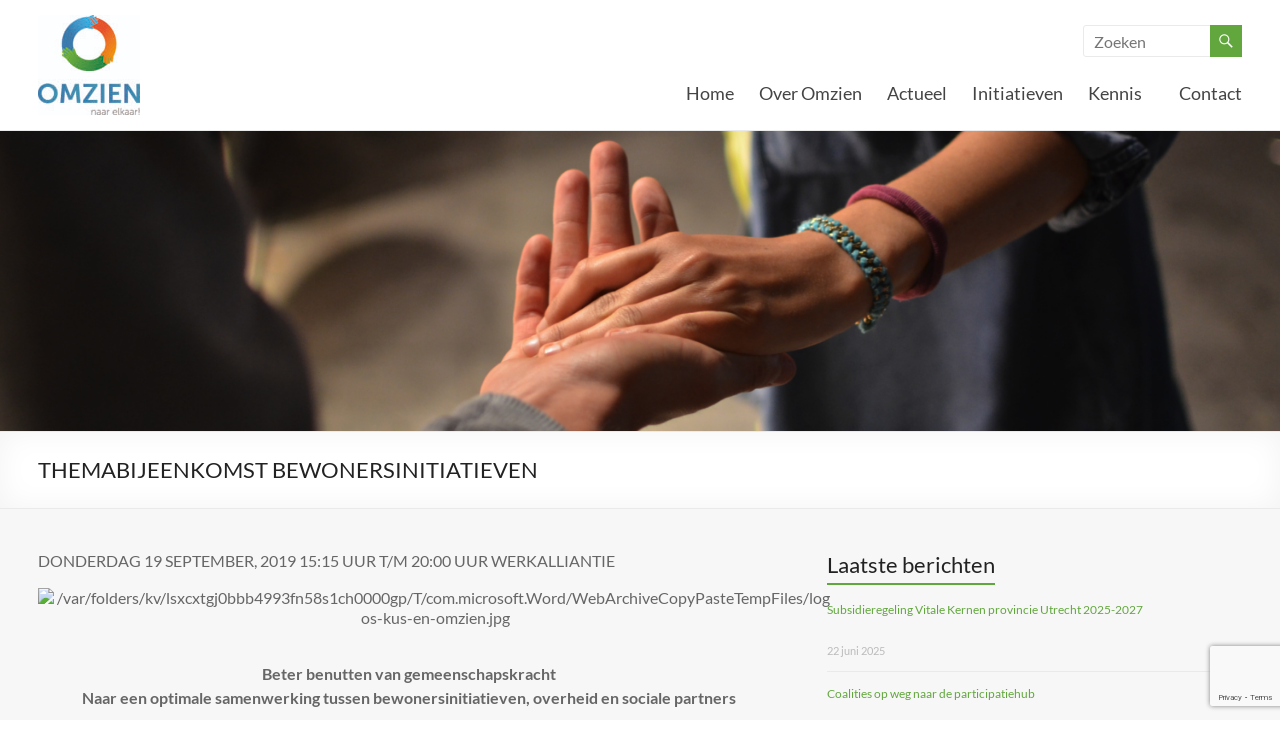

--- FILE ---
content_type: text/html; charset=UTF-8
request_url: https://omziennaarelkaar.nl/themabijeenkomst-bewonersinitiatieven/
body_size: 15922
content:
<!DOCTYPE html>
<!--[if IE 7]>
<html class="ie ie7" lang="nl-NL">
<![endif]-->
<!--[if IE 8]>
<html class="ie ie8" lang="nl-NL">
<![endif]-->
<!--[if !(IE 7) & !(IE 8)]><!-->
<html lang="nl-NL">
<!--<![endif]-->
<head>
	<meta charset="UTF-8" />
	<meta name="viewport" content="width=device-width, initial-scale=1">
	<link rel="profile" href="http://gmpg.org/xfn/11" />
	<title>THEMABIJEENKOMST BEWONERSINITIATIEVEN &#8211; Omzien naar elkaar</title>
<meta name='robots' content='max-image-preview:large' />
	<style>img:is([sizes="auto" i], [sizes^="auto," i]) { contain-intrinsic-size: 3000px 1500px }</style>
	<link rel="dns-prefetch" href="https://static.hupso.com/share/js/share_toolbar.js"><link rel="preconnect" href="https://static.hupso.com/share/js/share_toolbar.js"><link rel="preload" href="https://static.hupso.com/share/js/share_toolbar.js"><meta property="og:image" content="https://omziennaarelkaar.nl/wp-content/uploads/2020/07/cropped-handen.png"/><link rel='dns-prefetch' href='//www.google.com' />
<link rel="alternate" type="application/rss+xml" title="Omzien naar elkaar &raquo; feed" href="https://omziennaarelkaar.nl/feed/" />
<link rel="alternate" type="application/rss+xml" title="Omzien naar elkaar &raquo; reacties feed" href="https://omziennaarelkaar.nl/comments/feed/" />
<script type="text/javascript">
/* <![CDATA[ */
window._wpemojiSettings = {"baseUrl":"https:\/\/s.w.org\/images\/core\/emoji\/16.0.1\/72x72\/","ext":".png","svgUrl":"https:\/\/s.w.org\/images\/core\/emoji\/16.0.1\/svg\/","svgExt":".svg","source":{"concatemoji":"https:\/\/omziennaarelkaar.nl\/wp-includes\/js\/wp-emoji-release.min.js?ver=6.8.3"}};
/*! This file is auto-generated */
!function(s,n){var o,i,e;function c(e){try{var t={supportTests:e,timestamp:(new Date).valueOf()};sessionStorage.setItem(o,JSON.stringify(t))}catch(e){}}function p(e,t,n){e.clearRect(0,0,e.canvas.width,e.canvas.height),e.fillText(t,0,0);var t=new Uint32Array(e.getImageData(0,0,e.canvas.width,e.canvas.height).data),a=(e.clearRect(0,0,e.canvas.width,e.canvas.height),e.fillText(n,0,0),new Uint32Array(e.getImageData(0,0,e.canvas.width,e.canvas.height).data));return t.every(function(e,t){return e===a[t]})}function u(e,t){e.clearRect(0,0,e.canvas.width,e.canvas.height),e.fillText(t,0,0);for(var n=e.getImageData(16,16,1,1),a=0;a<n.data.length;a++)if(0!==n.data[a])return!1;return!0}function f(e,t,n,a){switch(t){case"flag":return n(e,"\ud83c\udff3\ufe0f\u200d\u26a7\ufe0f","\ud83c\udff3\ufe0f\u200b\u26a7\ufe0f")?!1:!n(e,"\ud83c\udde8\ud83c\uddf6","\ud83c\udde8\u200b\ud83c\uddf6")&&!n(e,"\ud83c\udff4\udb40\udc67\udb40\udc62\udb40\udc65\udb40\udc6e\udb40\udc67\udb40\udc7f","\ud83c\udff4\u200b\udb40\udc67\u200b\udb40\udc62\u200b\udb40\udc65\u200b\udb40\udc6e\u200b\udb40\udc67\u200b\udb40\udc7f");case"emoji":return!a(e,"\ud83e\udedf")}return!1}function g(e,t,n,a){var r="undefined"!=typeof WorkerGlobalScope&&self instanceof WorkerGlobalScope?new OffscreenCanvas(300,150):s.createElement("canvas"),o=r.getContext("2d",{willReadFrequently:!0}),i=(o.textBaseline="top",o.font="600 32px Arial",{});return e.forEach(function(e){i[e]=t(o,e,n,a)}),i}function t(e){var t=s.createElement("script");t.src=e,t.defer=!0,s.head.appendChild(t)}"undefined"!=typeof Promise&&(o="wpEmojiSettingsSupports",i=["flag","emoji"],n.supports={everything:!0,everythingExceptFlag:!0},e=new Promise(function(e){s.addEventListener("DOMContentLoaded",e,{once:!0})}),new Promise(function(t){var n=function(){try{var e=JSON.parse(sessionStorage.getItem(o));if("object"==typeof e&&"number"==typeof e.timestamp&&(new Date).valueOf()<e.timestamp+604800&&"object"==typeof e.supportTests)return e.supportTests}catch(e){}return null}();if(!n){if("undefined"!=typeof Worker&&"undefined"!=typeof OffscreenCanvas&&"undefined"!=typeof URL&&URL.createObjectURL&&"undefined"!=typeof Blob)try{var e="postMessage("+g.toString()+"("+[JSON.stringify(i),f.toString(),p.toString(),u.toString()].join(",")+"));",a=new Blob([e],{type:"text/javascript"}),r=new Worker(URL.createObjectURL(a),{name:"wpTestEmojiSupports"});return void(r.onmessage=function(e){c(n=e.data),r.terminate(),t(n)})}catch(e){}c(n=g(i,f,p,u))}t(n)}).then(function(e){for(var t in e)n.supports[t]=e[t],n.supports.everything=n.supports.everything&&n.supports[t],"flag"!==t&&(n.supports.everythingExceptFlag=n.supports.everythingExceptFlag&&n.supports[t]);n.supports.everythingExceptFlag=n.supports.everythingExceptFlag&&!n.supports.flag,n.DOMReady=!1,n.readyCallback=function(){n.DOMReady=!0}}).then(function(){return e}).then(function(){var e;n.supports.everything||(n.readyCallback(),(e=n.source||{}).concatemoji?t(e.concatemoji):e.wpemoji&&e.twemoji&&(t(e.twemoji),t(e.wpemoji)))}))}((window,document),window._wpemojiSettings);
/* ]]> */
</script>
<style id='wp-emoji-styles-inline-css' type='text/css'>

	img.wp-smiley, img.emoji {
		display: inline !important;
		border: none !important;
		box-shadow: none !important;
		height: 1em !important;
		width: 1em !important;
		margin: 0 0.07em !important;
		vertical-align: -0.1em !important;
		background: none !important;
		padding: 0 !important;
	}
</style>
<link rel='stylesheet' id='wp-block-library-css' href='https://omziennaarelkaar.nl/wp-includes/css/dist/block-library/style.min.css?ver=6.8.3' type='text/css' media='all' />
<style id='wp-block-library-theme-inline-css' type='text/css'>
.wp-block-audio :where(figcaption){color:#555;font-size:13px;text-align:center}.is-dark-theme .wp-block-audio :where(figcaption){color:#ffffffa6}.wp-block-audio{margin:0 0 1em}.wp-block-code{border:1px solid #ccc;border-radius:4px;font-family:Menlo,Consolas,monaco,monospace;padding:.8em 1em}.wp-block-embed :where(figcaption){color:#555;font-size:13px;text-align:center}.is-dark-theme .wp-block-embed :where(figcaption){color:#ffffffa6}.wp-block-embed{margin:0 0 1em}.blocks-gallery-caption{color:#555;font-size:13px;text-align:center}.is-dark-theme .blocks-gallery-caption{color:#ffffffa6}:root :where(.wp-block-image figcaption){color:#555;font-size:13px;text-align:center}.is-dark-theme :root :where(.wp-block-image figcaption){color:#ffffffa6}.wp-block-image{margin:0 0 1em}.wp-block-pullquote{border-bottom:4px solid;border-top:4px solid;color:currentColor;margin-bottom:1.75em}.wp-block-pullquote cite,.wp-block-pullquote footer,.wp-block-pullquote__citation{color:currentColor;font-size:.8125em;font-style:normal;text-transform:uppercase}.wp-block-quote{border-left:.25em solid;margin:0 0 1.75em;padding-left:1em}.wp-block-quote cite,.wp-block-quote footer{color:currentColor;font-size:.8125em;font-style:normal;position:relative}.wp-block-quote:where(.has-text-align-right){border-left:none;border-right:.25em solid;padding-left:0;padding-right:1em}.wp-block-quote:where(.has-text-align-center){border:none;padding-left:0}.wp-block-quote.is-large,.wp-block-quote.is-style-large,.wp-block-quote:where(.is-style-plain){border:none}.wp-block-search .wp-block-search__label{font-weight:700}.wp-block-search__button{border:1px solid #ccc;padding:.375em .625em}:where(.wp-block-group.has-background){padding:1.25em 2.375em}.wp-block-separator.has-css-opacity{opacity:.4}.wp-block-separator{border:none;border-bottom:2px solid;margin-left:auto;margin-right:auto}.wp-block-separator.has-alpha-channel-opacity{opacity:1}.wp-block-separator:not(.is-style-wide):not(.is-style-dots){width:100px}.wp-block-separator.has-background:not(.is-style-dots){border-bottom:none;height:1px}.wp-block-separator.has-background:not(.is-style-wide):not(.is-style-dots){height:2px}.wp-block-table{margin:0 0 1em}.wp-block-table td,.wp-block-table th{word-break:normal}.wp-block-table :where(figcaption){color:#555;font-size:13px;text-align:center}.is-dark-theme .wp-block-table :where(figcaption){color:#ffffffa6}.wp-block-video :where(figcaption){color:#555;font-size:13px;text-align:center}.is-dark-theme .wp-block-video :where(figcaption){color:#ffffffa6}.wp-block-video{margin:0 0 1em}:root :where(.wp-block-template-part.has-background){margin-bottom:0;margin-top:0;padding:1.25em 2.375em}
</style>
<style id='global-styles-inline-css' type='text/css'>
:root{--wp--preset--aspect-ratio--square: 1;--wp--preset--aspect-ratio--4-3: 4/3;--wp--preset--aspect-ratio--3-4: 3/4;--wp--preset--aspect-ratio--3-2: 3/2;--wp--preset--aspect-ratio--2-3: 2/3;--wp--preset--aspect-ratio--16-9: 16/9;--wp--preset--aspect-ratio--9-16: 9/16;--wp--preset--color--black: #000000;--wp--preset--color--cyan-bluish-gray: #abb8c3;--wp--preset--color--white: #ffffff;--wp--preset--color--pale-pink: #f78da7;--wp--preset--color--vivid-red: #cf2e2e;--wp--preset--color--luminous-vivid-orange: #ff6900;--wp--preset--color--luminous-vivid-amber: #fcb900;--wp--preset--color--light-green-cyan: #7bdcb5;--wp--preset--color--vivid-green-cyan: #00d084;--wp--preset--color--pale-cyan-blue: #8ed1fc;--wp--preset--color--vivid-cyan-blue: #0693e3;--wp--preset--color--vivid-purple: #9b51e0;--wp--preset--gradient--vivid-cyan-blue-to-vivid-purple: linear-gradient(135deg,rgba(6,147,227,1) 0%,rgb(155,81,224) 100%);--wp--preset--gradient--light-green-cyan-to-vivid-green-cyan: linear-gradient(135deg,rgb(122,220,180) 0%,rgb(0,208,130) 100%);--wp--preset--gradient--luminous-vivid-amber-to-luminous-vivid-orange: linear-gradient(135deg,rgba(252,185,0,1) 0%,rgba(255,105,0,1) 100%);--wp--preset--gradient--luminous-vivid-orange-to-vivid-red: linear-gradient(135deg,rgba(255,105,0,1) 0%,rgb(207,46,46) 100%);--wp--preset--gradient--very-light-gray-to-cyan-bluish-gray: linear-gradient(135deg,rgb(238,238,238) 0%,rgb(169,184,195) 100%);--wp--preset--gradient--cool-to-warm-spectrum: linear-gradient(135deg,rgb(74,234,220) 0%,rgb(151,120,209) 20%,rgb(207,42,186) 40%,rgb(238,44,130) 60%,rgb(251,105,98) 80%,rgb(254,248,76) 100%);--wp--preset--gradient--blush-light-purple: linear-gradient(135deg,rgb(255,206,236) 0%,rgb(152,150,240) 100%);--wp--preset--gradient--blush-bordeaux: linear-gradient(135deg,rgb(254,205,165) 0%,rgb(254,45,45) 50%,rgb(107,0,62) 100%);--wp--preset--gradient--luminous-dusk: linear-gradient(135deg,rgb(255,203,112) 0%,rgb(199,81,192) 50%,rgb(65,88,208) 100%);--wp--preset--gradient--pale-ocean: linear-gradient(135deg,rgb(255,245,203) 0%,rgb(182,227,212) 50%,rgb(51,167,181) 100%);--wp--preset--gradient--electric-grass: linear-gradient(135deg,rgb(202,248,128) 0%,rgb(113,206,126) 100%);--wp--preset--gradient--midnight: linear-gradient(135deg,rgb(2,3,129) 0%,rgb(40,116,252) 100%);--wp--preset--font-size--small: 13px;--wp--preset--font-size--medium: 20px;--wp--preset--font-size--large: 36px;--wp--preset--font-size--x-large: 42px;--wp--preset--spacing--20: 0.44rem;--wp--preset--spacing--30: 0.67rem;--wp--preset--spacing--40: 1rem;--wp--preset--spacing--50: 1.5rem;--wp--preset--spacing--60: 2.25rem;--wp--preset--spacing--70: 3.38rem;--wp--preset--spacing--80: 5.06rem;--wp--preset--shadow--natural: 6px 6px 9px rgba(0, 0, 0, 0.2);--wp--preset--shadow--deep: 12px 12px 50px rgba(0, 0, 0, 0.4);--wp--preset--shadow--sharp: 6px 6px 0px rgba(0, 0, 0, 0.2);--wp--preset--shadow--outlined: 6px 6px 0px -3px rgba(255, 255, 255, 1), 6px 6px rgba(0, 0, 0, 1);--wp--preset--shadow--crisp: 6px 6px 0px rgba(0, 0, 0, 1);}:root { --wp--style--global--content-size: 760px;--wp--style--global--wide-size: 1160px; }:where(body) { margin: 0; }.wp-site-blocks > .alignleft { float: left; margin-right: 2em; }.wp-site-blocks > .alignright { float: right; margin-left: 2em; }.wp-site-blocks > .aligncenter { justify-content: center; margin-left: auto; margin-right: auto; }:where(.wp-site-blocks) > * { margin-block-start: 24px; margin-block-end: 0; }:where(.wp-site-blocks) > :first-child { margin-block-start: 0; }:where(.wp-site-blocks) > :last-child { margin-block-end: 0; }:root { --wp--style--block-gap: 24px; }:root :where(.is-layout-flow) > :first-child{margin-block-start: 0;}:root :where(.is-layout-flow) > :last-child{margin-block-end: 0;}:root :where(.is-layout-flow) > *{margin-block-start: 24px;margin-block-end: 0;}:root :where(.is-layout-constrained) > :first-child{margin-block-start: 0;}:root :where(.is-layout-constrained) > :last-child{margin-block-end: 0;}:root :where(.is-layout-constrained) > *{margin-block-start: 24px;margin-block-end: 0;}:root :where(.is-layout-flex){gap: 24px;}:root :where(.is-layout-grid){gap: 24px;}.is-layout-flow > .alignleft{float: left;margin-inline-start: 0;margin-inline-end: 2em;}.is-layout-flow > .alignright{float: right;margin-inline-start: 2em;margin-inline-end: 0;}.is-layout-flow > .aligncenter{margin-left: auto !important;margin-right: auto !important;}.is-layout-constrained > .alignleft{float: left;margin-inline-start: 0;margin-inline-end: 2em;}.is-layout-constrained > .alignright{float: right;margin-inline-start: 2em;margin-inline-end: 0;}.is-layout-constrained > .aligncenter{margin-left: auto !important;margin-right: auto !important;}.is-layout-constrained > :where(:not(.alignleft):not(.alignright):not(.alignfull)){max-width: var(--wp--style--global--content-size);margin-left: auto !important;margin-right: auto !important;}.is-layout-constrained > .alignwide{max-width: var(--wp--style--global--wide-size);}body .is-layout-flex{display: flex;}.is-layout-flex{flex-wrap: wrap;align-items: center;}.is-layout-flex > :is(*, div){margin: 0;}body .is-layout-grid{display: grid;}.is-layout-grid > :is(*, div){margin: 0;}body{padding-top: 0px;padding-right: 0px;padding-bottom: 0px;padding-left: 0px;}a:where(:not(.wp-element-button)){text-decoration: underline;}:root :where(.wp-element-button, .wp-block-button__link){background-color: #32373c;border-width: 0;color: #fff;font-family: inherit;font-size: inherit;line-height: inherit;padding: calc(0.667em + 2px) calc(1.333em + 2px);text-decoration: none;}.has-black-color{color: var(--wp--preset--color--black) !important;}.has-cyan-bluish-gray-color{color: var(--wp--preset--color--cyan-bluish-gray) !important;}.has-white-color{color: var(--wp--preset--color--white) !important;}.has-pale-pink-color{color: var(--wp--preset--color--pale-pink) !important;}.has-vivid-red-color{color: var(--wp--preset--color--vivid-red) !important;}.has-luminous-vivid-orange-color{color: var(--wp--preset--color--luminous-vivid-orange) !important;}.has-luminous-vivid-amber-color{color: var(--wp--preset--color--luminous-vivid-amber) !important;}.has-light-green-cyan-color{color: var(--wp--preset--color--light-green-cyan) !important;}.has-vivid-green-cyan-color{color: var(--wp--preset--color--vivid-green-cyan) !important;}.has-pale-cyan-blue-color{color: var(--wp--preset--color--pale-cyan-blue) !important;}.has-vivid-cyan-blue-color{color: var(--wp--preset--color--vivid-cyan-blue) !important;}.has-vivid-purple-color{color: var(--wp--preset--color--vivid-purple) !important;}.has-black-background-color{background-color: var(--wp--preset--color--black) !important;}.has-cyan-bluish-gray-background-color{background-color: var(--wp--preset--color--cyan-bluish-gray) !important;}.has-white-background-color{background-color: var(--wp--preset--color--white) !important;}.has-pale-pink-background-color{background-color: var(--wp--preset--color--pale-pink) !important;}.has-vivid-red-background-color{background-color: var(--wp--preset--color--vivid-red) !important;}.has-luminous-vivid-orange-background-color{background-color: var(--wp--preset--color--luminous-vivid-orange) !important;}.has-luminous-vivid-amber-background-color{background-color: var(--wp--preset--color--luminous-vivid-amber) !important;}.has-light-green-cyan-background-color{background-color: var(--wp--preset--color--light-green-cyan) !important;}.has-vivid-green-cyan-background-color{background-color: var(--wp--preset--color--vivid-green-cyan) !important;}.has-pale-cyan-blue-background-color{background-color: var(--wp--preset--color--pale-cyan-blue) !important;}.has-vivid-cyan-blue-background-color{background-color: var(--wp--preset--color--vivid-cyan-blue) !important;}.has-vivid-purple-background-color{background-color: var(--wp--preset--color--vivid-purple) !important;}.has-black-border-color{border-color: var(--wp--preset--color--black) !important;}.has-cyan-bluish-gray-border-color{border-color: var(--wp--preset--color--cyan-bluish-gray) !important;}.has-white-border-color{border-color: var(--wp--preset--color--white) !important;}.has-pale-pink-border-color{border-color: var(--wp--preset--color--pale-pink) !important;}.has-vivid-red-border-color{border-color: var(--wp--preset--color--vivid-red) !important;}.has-luminous-vivid-orange-border-color{border-color: var(--wp--preset--color--luminous-vivid-orange) !important;}.has-luminous-vivid-amber-border-color{border-color: var(--wp--preset--color--luminous-vivid-amber) !important;}.has-light-green-cyan-border-color{border-color: var(--wp--preset--color--light-green-cyan) !important;}.has-vivid-green-cyan-border-color{border-color: var(--wp--preset--color--vivid-green-cyan) !important;}.has-pale-cyan-blue-border-color{border-color: var(--wp--preset--color--pale-cyan-blue) !important;}.has-vivid-cyan-blue-border-color{border-color: var(--wp--preset--color--vivid-cyan-blue) !important;}.has-vivid-purple-border-color{border-color: var(--wp--preset--color--vivid-purple) !important;}.has-vivid-cyan-blue-to-vivid-purple-gradient-background{background: var(--wp--preset--gradient--vivid-cyan-blue-to-vivid-purple) !important;}.has-light-green-cyan-to-vivid-green-cyan-gradient-background{background: var(--wp--preset--gradient--light-green-cyan-to-vivid-green-cyan) !important;}.has-luminous-vivid-amber-to-luminous-vivid-orange-gradient-background{background: var(--wp--preset--gradient--luminous-vivid-amber-to-luminous-vivid-orange) !important;}.has-luminous-vivid-orange-to-vivid-red-gradient-background{background: var(--wp--preset--gradient--luminous-vivid-orange-to-vivid-red) !important;}.has-very-light-gray-to-cyan-bluish-gray-gradient-background{background: var(--wp--preset--gradient--very-light-gray-to-cyan-bluish-gray) !important;}.has-cool-to-warm-spectrum-gradient-background{background: var(--wp--preset--gradient--cool-to-warm-spectrum) !important;}.has-blush-light-purple-gradient-background{background: var(--wp--preset--gradient--blush-light-purple) !important;}.has-blush-bordeaux-gradient-background{background: var(--wp--preset--gradient--blush-bordeaux) !important;}.has-luminous-dusk-gradient-background{background: var(--wp--preset--gradient--luminous-dusk) !important;}.has-pale-ocean-gradient-background{background: var(--wp--preset--gradient--pale-ocean) !important;}.has-electric-grass-gradient-background{background: var(--wp--preset--gradient--electric-grass) !important;}.has-midnight-gradient-background{background: var(--wp--preset--gradient--midnight) !important;}.has-small-font-size{font-size: var(--wp--preset--font-size--small) !important;}.has-medium-font-size{font-size: var(--wp--preset--font-size--medium) !important;}.has-large-font-size{font-size: var(--wp--preset--font-size--large) !important;}.has-x-large-font-size{font-size: var(--wp--preset--font-size--x-large) !important;}
:root :where(.wp-block-pullquote){font-size: 1.5em;line-height: 1.6;}
</style>
<link rel='stylesheet' id='contact-form-7-css' href='https://omziennaarelkaar.nl/wp-content/plugins/contact-form-7/includes/css/styles.css?ver=6.1.4' type='text/css' media='all' />
<link rel='stylesheet' id='hupso_css-css' href='https://omziennaarelkaar.nl/wp-content/plugins/hupso-share-buttons-for-twitter-facebook-google/style.css?ver=6.8.3' type='text/css' media='all' />
<link rel='stylesheet' id='wpsm_team_b-font-awesome-front-css' href='https://omziennaarelkaar.nl/wp-content/plugins/team-builder/assets/css/font-awesome/css/font-awesome.min.css?ver=6.8.3' type='text/css' media='all' />
<link rel='stylesheet' id='wpsm_team_b_bootstrap-front-css' href='https://omziennaarelkaar.nl/wp-content/plugins/team-builder/assets/css/bootstrap-front.css?ver=6.8.3' type='text/css' media='all' />
<link rel='stylesheet' id='wpsm_team_b_team-css' href='https://omziennaarelkaar.nl/wp-content/plugins/team-builder/assets/css/team.css?ver=6.8.3' type='text/css' media='all' />
<link rel='stylesheet' id='wpsm_team_b_owl_carousel_min_css-css' href='https://omziennaarelkaar.nl/wp-content/plugins/team-builder/assets/css/owl.carousel.min.css?ver=6.8.3' type='text/css' media='all' />
<link rel='stylesheet' id='vsel-style-css' href='https://omziennaarelkaar.nl/wp-content/plugins/very-simple-event-list/css/vsel-style.min.css?ver=6.8.3' type='text/css' media='all' />
<link rel='stylesheet' id='parent-style-css' href='https://omziennaarelkaar.nl/wp-content/themes/spacious/style.css?ver=6.8.3' type='text/css' media='all' />
<link rel='stylesheet' id='child-style-css' href='https://omziennaarelkaar.nl/wp-content/themes/omzien/style.css?ver=1.0' type='text/css' media='all' />
<link rel='stylesheet' id='font-awesome-4-css' href='https://omziennaarelkaar.nl/wp-content/themes/spacious/font-awesome/library/font-awesome/css/v4-shims.min.css?ver=4.7.0' type='text/css' media='all' />
<link rel='stylesheet' id='font-awesome-all-css' href='https://omziennaarelkaar.nl/wp-content/themes/spacious/font-awesome/library/font-awesome/css/all.min.css?ver=6.2.4' type='text/css' media='all' />
<link rel='stylesheet' id='font-awesome-solid-css' href='https://omziennaarelkaar.nl/wp-content/themes/spacious/font-awesome/library/font-awesome/css/solid.min.css?ver=6.2.4' type='text/css' media='all' />
<link rel='stylesheet' id='font-awesome-regular-css' href='https://omziennaarelkaar.nl/wp-content/themes/spacious/font-awesome/library/font-awesome/css/regular.min.css?ver=6.2.4' type='text/css' media='all' />
<link rel='stylesheet' id='font-awesome-brands-css' href='https://omziennaarelkaar.nl/wp-content/themes/spacious/font-awesome/library/font-awesome/css/brands.min.css?ver=6.2.4' type='text/css' media='all' />
<link rel='stylesheet' id='spacious_style-css' href='https://omziennaarelkaar.nl/wp-content/themes/omzien/style.css?ver=6.8.3' type='text/css' media='all' />
<style id='spacious_style-inline-css' type='text/css'>
.previous a:hover, .next a:hover, a, #site-title a:hover, .main-navigation ul li.current_page_item a, .main-navigation ul li:hover > a, .main-navigation ul li ul li a:hover, .main-navigation ul li ul li:hover > a, .main-navigation ul li.current-menu-item ul li a:hover, .main-navigation ul li:hover > .sub-toggle, .main-navigation a:hover, .main-navigation ul li.current-menu-item a, .main-navigation ul li.current_page_ancestor a, .main-navigation ul li.current-menu-ancestor a, .main-navigation ul li.current_page_item a, .main-navigation ul li:hover > a, .small-menu a:hover, .small-menu ul li.current-menu-item a, .small-menu ul li.current_page_ancestor a, .small-menu ul li.current-menu-ancestor a, .small-menu ul li.current_page_item a, .small-menu ul li:hover > a, .breadcrumb a:hover, .tg-one-half .widget-title a:hover, .tg-one-third .widget-title a:hover, .tg-one-fourth .widget-title a:hover, .pagination a span:hover, #content .comments-area a.comment-permalink:hover, .comments-area .comment-author-link a:hover, .comment .comment-reply-link:hover, .nav-previous a:hover, .nav-next a:hover, #wp-calendar #today, .footer-widgets-area a:hover, .footer-socket-wrapper .copyright a:hover, .read-more, .more-link, .post .entry-title a:hover, .page .entry-title a:hover, .post .entry-meta a:hover, .type-page .entry-meta a:hover, .single #content .tags a:hover, .widget_testimonial .testimonial-icon:before, .header-action .search-wrapper:hover .fa{color:#62a73d;}.spacious-button, input[type="reset"], input[type="button"], input[type="submit"], button, #featured-slider .slider-read-more-button, #controllers a:hover, #controllers a.active, .pagination span ,.site-header .menu-toggle:hover, .call-to-action-button, .comments-area .comment-author-link span, a#back-top:before, .post .entry-meta .read-more-link, a#scroll-up, .search-form span, .main-navigation .tg-header-button-wrap.button-one a{background-color:#62a73d;}.main-small-navigation li:hover, .main-small-navigation ul > .current_page_item, .main-small-navigation ul > .current-menu-item, .spacious-woocommerce-cart-views .cart-value{background:#62a73d;}.main-navigation ul li ul, .widget_testimonial .testimonial-post{border-top-color:#62a73d;}blockquote, .call-to-action-content-wrapper{border-left-color:#62a73d;}.site-header .menu-toggle:hover.entry-meta a.read-more:hover,#featured-slider .slider-read-more-button:hover,.call-to-action-button:hover,.entry-meta .read-more-link:hover,.spacious-button:hover, input[type="reset"]:hover, input[type="button"]:hover, input[type="submit"]:hover, button:hover{background:#30750b;}.pagination a span:hover, .main-navigation .tg-header-button-wrap.button-one a{border-color:#62a73d;}.widget-title span{border-bottom-color:#62a73d;}.widget_service_block a.more-link:hover, .widget_featured_single_post a.read-more:hover,#secondary a:hover,logged-in-as:hover  a,.single-page p a:hover{color:#30750b;}.main-navigation .tg-header-button-wrap.button-one a:hover{background-color:#30750b;}
</style>
<link rel='stylesheet' id='spacious-genericons-css' href='https://omziennaarelkaar.nl/wp-content/themes/spacious/genericons/genericons.css?ver=3.3.1' type='text/css' media='all' />
<link rel='stylesheet' id='spacious-font-awesome-css' href='https://omziennaarelkaar.nl/wp-content/themes/spacious/font-awesome/css/font-awesome.min.css?ver=4.7.1' type='text/css' media='all' />
<link rel='stylesheet' id='wp-pagenavi-css' href='https://omziennaarelkaar.nl/wp-content/plugins/wp-pagenavi/pagenavi-css.css?ver=2.70' type='text/css' media='all' />
<link rel='stylesheet' id='tablepress-default-css' href='https://omziennaarelkaar.nl/wp-content/plugins/tablepress/css/build/default.css?ver=3.2.6' type='text/css' media='all' />
<link rel='stylesheet' id='tablepress-responsive-tables-css' href='https://omziennaarelkaar.nl/wp-content/plugins/tablepress-responsive-tables/css/tablepress-responsive.min.css?ver=1.8' type='text/css' media='all' />
<link rel='stylesheet' id='leafletmapsmarker-css' href='https://omziennaarelkaar.nl/wp-content/plugins/leaflet-maps-marker/leaflet-dist/leaflet.css?ver=3.12.10' type='text/css' media='all' />
<style id='leafletmapsmarker-inline-css' type='text/css'>
.leaflet-popup-content img { max-width:234px !important; height:auto; width:auto !important; }
</style>
<link rel='stylesheet' id='wp_edit_column-styles-css' href='https://omziennaarelkaar.nl/wp-content/plugins/wp-edit/css/column-style.css?ver=6.8.3' type='text/css' media='all' />
<script type="text/javascript" src="https://omziennaarelkaar.nl/wp-includes/js/jquery/jquery.min.js?ver=3.7.1" id="jquery-core-js"></script>
<script type="text/javascript" src="https://omziennaarelkaar.nl/wp-includes/js/jquery/jquery-migrate.min.js?ver=3.4.1" id="jquery-migrate-js"></script>
<script type="text/javascript" src="https://www.google.com/jsapi?key=AIzaSyBBxOtQ3naqWEjGRSdhhVVy2XZrwbvyYdY" id="leafletmapsmarker-googlemaps-loader-js"></script>
<script type="text/javascript" id="leafletmapsmarker-js-extra">
/* <![CDATA[ */
var mapsmarkerjs = {"zoom_in":"Zoom in","zoom_out":"Uitzoomen","google_maps_api_status":"enabled","googlemaps_language":"","googlemaps_base_domain":"&base_domain=maps.google.com","google_maps_api_key":"AIzaSyBBxOtQ3naqWEjGRSdhhVVy2XZrwbvyYdY","bing_culture":"nl-NL"};
/* ]]> */
</script>
<script type="text/javascript" src="https://omziennaarelkaar.nl/wp-content/plugins/leaflet-maps-marker/leaflet-dist/leaflet.js?ver=3.12.10" id="leafletmapsmarker-js"></script>
<script type="text/javascript" src="https://omziennaarelkaar.nl/wp-content/plugins/team-builder/assets/js/owl.carousel.min.js?ver=6.8.3" id="wpsm_team_b_owl_carousel_min_js-js"></script>
<script type="text/javascript" src="https://omziennaarelkaar.nl/wp-content/themes/spacious/js/spacious-custom.js?ver=6.8.3" id="spacious-custom-js"></script>
<!--[if lte IE 8]>
<script type="text/javascript" src="https://omziennaarelkaar.nl/wp-content/themes/spacious/js/html5shiv.min.js?ver=6.8.3" id="html5-js"></script>
<![endif]-->
<link rel="https://api.w.org/" href="https://omziennaarelkaar.nl/wp-json/" /><link rel="alternate" title="JSON" type="application/json" href="https://omziennaarelkaar.nl/wp-json/wp/v2/posts/5925" /><link rel="EditURI" type="application/rsd+xml" title="RSD" href="https://omziennaarelkaar.nl/xmlrpc.php?rsd" />
<meta name="generator" content="WordPress 6.8.3" />
<link rel="canonical" href="https://omziennaarelkaar.nl/themabijeenkomst-bewonersinitiatieven/" />
<link rel='shortlink' href='https://omziennaarelkaar.nl/?p=5925' />
<link rel="alternate" title="oEmbed (JSON)" type="application/json+oembed" href="https://omziennaarelkaar.nl/wp-json/oembed/1.0/embed?url=https%3A%2F%2Fomziennaarelkaar.nl%2Fthemabijeenkomst-bewonersinitiatieven%2F" />
<link rel="alternate" title="oEmbed (XML)" type="text/xml+oembed" href="https://omziennaarelkaar.nl/wp-json/oembed/1.0/embed?url=https%3A%2F%2Fomziennaarelkaar.nl%2Fthemabijeenkomst-bewonersinitiatieven%2F&#038;format=xml" />
	<style type="text/css">
			#site-title,
		#site-description {
			position: absolute;
			clip: rect(1px, 1px, 1px, 1px);
		}
		</style>
	<style type="text/css" id="custom-background-css">
body.custom-background { background-color: #ffffff; }
</style>
			<style type="text/css"> blockquote { border-left: 3px solid #62a73d; }
			.spacious-button, input[type="reset"], input[type="button"], input[type="submit"], button { background-color: #62a73d; }
			.previous a:hover, .next a:hover { 	color: #62a73d; }
			a { color: #62a73d; }
			#site-title a:hover { color: #62a73d; }
			.main-navigation ul li.current_page_item a, .main-navigation ul li:hover > a { color: #62a73d; }
			.main-navigation ul li ul { border-top: 1px solid #62a73d; }
			.main-navigation ul li ul li a:hover, .main-navigation ul li ul li:hover > a, .main-navigation ul li.current-menu-item ul li a:hover, .main-navigation ul li:hover > .sub-toggle { color: #62a73d; }
			.site-header .menu-toggle:hover.entry-meta a.read-more:hover,#featured-slider .slider-read-more-button:hover,.call-to-action-button:hover,.entry-meta .read-more-link:hover,.spacious-button:hover, input[type="reset"]:hover, input[type="button"]:hover, input[type="submit"]:hover, button:hover { background: #30750b; }
			.main-small-navigation li:hover { background: #62a73d; }
			.main-small-navigation ul > .current_page_item, .main-small-navigation ul > .current-menu-item { background: #62a73d; }
			.main-navigation a:hover, .main-navigation ul li.current-menu-item a, .main-navigation ul li.current_page_ancestor a, .main-navigation ul li.current-menu-ancestor a, .main-navigation ul li.current_page_item a, .main-navigation ul li:hover > a  { color: #62a73d; }
			.small-menu a:hover, .small-menu ul li.current-menu-item a, .small-menu ul li.current_page_ancestor a, .small-menu ul li.current-menu-ancestor a, .small-menu ul li.current_page_item a, .small-menu ul li:hover > a { color: #62a73d; }
			#featured-slider .slider-read-more-button { background-color: #62a73d; }
			#controllers a:hover, #controllers a.active { background-color: #62a73d; color: #62a73d; }
			.widget_service_block a.more-link:hover, .widget_featured_single_post a.read-more:hover,#secondary a:hover,logged-in-as:hover  a,.single-page p a:hover{ color: #30750b; }
			.breadcrumb a:hover { color: #62a73d; }
			.tg-one-half .widget-title a:hover, .tg-one-third .widget-title a:hover, .tg-one-fourth .widget-title a:hover { color: #62a73d; }
			.pagination span ,.site-header .menu-toggle:hover{ background-color: #62a73d; }
			.pagination a span:hover { color: #62a73d; border-color: #62a73d; }
			.widget_testimonial .testimonial-post { border-color: #62a73d #EAEAEA #EAEAEA #EAEAEA; }
			.call-to-action-content-wrapper { border-color: #EAEAEA #EAEAEA #EAEAEA #62a73d; }
			.call-to-action-button { background-color: #62a73d; }
			#content .comments-area a.comment-permalink:hover { color: #62a73d; }
			.comments-area .comment-author-link a:hover { color: #62a73d; }
			.comments-area .comment-author-link span { background-color: #62a73d; }
			.comment .comment-reply-link:hover { color: #62a73d; }
			.nav-previous a:hover, .nav-next a:hover { color: #62a73d; }
			#wp-calendar #today { color: #62a73d; }
			.widget-title span { border-bottom: 2px solid #62a73d; }
			.footer-widgets-area a:hover { color: #62a73d !important; }
			.footer-socket-wrapper .copyright a:hover { color: #62a73d; }
			a#back-top:before { background-color: #62a73d; }
			.read-more, .more-link { color: #62a73d; }
			.post .entry-title a:hover, .page .entry-title a:hover { color: #62a73d; }
			.post .entry-meta .read-more-link { background-color: #62a73d; }
			.post .entry-meta a:hover, .type-page .entry-meta a:hover { color: #62a73d; }
			.single #content .tags a:hover { color: #62a73d; }
			.widget_testimonial .testimonial-icon:before { color: #62a73d; }
			a#scroll-up { background-color: #62a73d; }
			.search-form span { background-color: #62a73d; }.header-action .search-wrapper:hover .fa{ color: #62a73d} .spacious-woocommerce-cart-views .cart-value { background:#62a73d}.main-navigation .tg-header-button-wrap.button-one a{background-color:#62a73d} .main-navigation .tg-header-button-wrap.button-one a{border-color:#62a73d}.main-navigation .tg-header-button-wrap.button-one a:hover{background-color:#30750b}.main-navigation .tg-header-button-wrap.button-one a:hover{border-color:#30750b}</style>
				<style type="text/css" id="wp-custom-css">
			h3 #widget-title {text-align:center;}

#header-logo-image img {
    max-width: 350px;
}

#controllers {display: none !important;}

.main-navigation ul li a {
	font-size: 18px;
}

.main-navigation ul li ul {
    top: 30px; width: 99%;
	min-width:130px;
}

.bbpress #secondary {      
display: none;
}

.bbpress #primary {
    margin: 0 auto;
    max-width: 1208px;
    width: 100%;
}

.footer-widgets-wrapper {
	background-color: #16344a;
	border-top: 1px solid #EAEAEA;
}

.footer-widgets-area {
	padding-top: 30px;
	padding-bottom: 10px;
	color: #ffffff;
}

.footer-widgets-area h3.widget-title {
	color: #ffffff;
}

.by-author  {display: none !important;}

#main {background-color:#f7f7f7;}

input[type="text"],
input[type="email"],
textarea
{
    background-color: #fff;
    color: #000;
    width: 50%;
}		</style>
						<style type="text/css" id="c4wp-checkout-css">
					.woocommerce-checkout .c4wp_captcha_field {
						margin-bottom: 10px;
						margin-top: 15px;
						position: relative;
						display: inline-block;
					}
				</style>
							<style type="text/css" id="c4wp-v3-lp-form-css">
				.login #login, .login #lostpasswordform {
					min-width: 350px !important;
				}
				.wpforms-field-c4wp iframe {
					width: 100% !important;
				}
			</style>
			</head>

<body class="wp-singular post-template-default single single-post postid-5925 single-format-standard custom-background wp-custom-logo wp-embed-responsive wp-theme-spacious wp-child-theme-omzien  blog-alternate-medium wide-1218">


<div id="page" class="hfeed site">
	<a class="skip-link screen-reader-text" href="#main">Ga naar de inhoud</a>

	
	
	<header id="masthead" class="site-header clearfix spacious-header-display-one">

		
		
		<div id="header-text-nav-container" class="">

			<div class="inner-wrap" id="spacious-header-display-one">

				<div id="header-text-nav-wrap" class="clearfix">
					<div id="header-left-section">
													<div id="header-logo-image">

								<a href="https://omziennaarelkaar.nl/" class="custom-logo-link" rel="home"><img width="102" height="100" src="https://omziennaarelkaar.nl/wp-content/uploads/2014/09/logo_omziengoed.jpg" class="custom-logo" alt="Omzien naar elkaar" decoding="async" /></a>
							</div><!-- #header-logo-image -->

							
						<div id="header-text" class="screen-reader-text">
															<h3 id="site-title">
									<a href="https://omziennaarelkaar.nl/"
									   title="Omzien naar elkaar"
									   rel="home">Omzien naar elkaar</a>
								</h3>
														<p id="site-description">.. doet wat met je</p>
							<!-- #site-description -->
						</div><!-- #header-text -->

					</div><!-- #header-left-section -->
					<div id="header-right-section">
													<div id="header-right-sidebar" class="clearfix">
								<aside id="search-2" class="widget widget_search"><form action="https://omziennaarelkaar.nl/" class="search-form searchform clearfix" method="get">
	<div class="search-wrap">
		<input type="text" placeholder="Zoeken" class="s field" name="s">
		<button class="search-icon" type="submit"></button>
	</div>
</form><!-- .searchform --></aside>							</div>
							
													<div class="header-action">
															</div>
						
						
		<nav id="site-navigation" class="main-navigation clearfix   " role="navigation">
			<p class="menu-toggle">
				<span class="screen-reader-text">Menu</span>
			</p>
			<div class="menu-primary-container"><ul id="menu-topmenu" class="menu"><li id="menu-item-2743" class="menu-item menu-item-type-post_type menu-item-object-page menu-item-home menu-item-2743"><a href="https://omziennaarelkaar.nl/">Home</a></li>
<li id="menu-item-3348" class="menu-item menu-item-type-custom menu-item-object-custom menu-item-has-children menu-item-3348"><a href="/activiteiten">Over Omzien</a>
<ul class="sub-menu">
	<li id="menu-item-3311" class="menu-item menu-item-type-post_type menu-item-object-page menu-item-3311"><a href="https://omziennaarelkaar.nl/activiteiten/">Activiteiten</a></li>
	<li id="menu-item-3317" class="menu-item menu-item-type-post_type menu-item-object-page menu-item-3317"><a href="https://omziennaarelkaar.nl/uitgangspunten/">Uitgangspunten</a></li>
</ul>
</li>
<li id="menu-item-2690" class="menu-item menu-item-type-post_type menu-item-object-page current_page_parent menu-item-has-children menu-item-2690"><a href="https://omziennaarelkaar.nl/actueel/">Actueel</a>
<ul class="sub-menu">
	<li id="menu-item-4364" class="menu-item menu-item-type-taxonomy menu-item-object-category current-post-ancestor current-menu-parent current-post-parent menu-item-4364"><a href="https://omziennaarelkaar.nl/category/evenementen/">Agenda</a></li>
	<li id="menu-item-4351" class="menu-item menu-item-type-post_type menu-item-object-page current_page_parent menu-item-4351"><a href="https://omziennaarelkaar.nl/actueel/">Nieuws</a></li>
</ul>
</li>
<li id="menu-item-3280" class="menu-item menu-item-type-post_type menu-item-object-page menu-item-has-children menu-item-3280"><a href="https://omziennaarelkaar.nl/initiatieven-2/">Initiatieven</a>
<ul class="sub-menu">
	<li id="menu-item-3366" class="menu-item menu-item-type-post_type menu-item-object-page menu-item-3366"><a href="https://omziennaarelkaar.nl/initiatieven-2/">Initiatieven</a></li>
	<li id="menu-item-2775" class="menu-item menu-item-type-post_type menu-item-object-page menu-item-2775"><a href="https://omziennaarelkaar.nl/initiatief-aanmelden/">Initiatief aanmelden</a></li>
</ul>
</li>
<li id="menu-item-2792" class="menu-item menu-item-type-post_type menu-item-object-page menu-item-has-children menu-item-2792"><a href="https://omziennaarelkaar.nl/?page_id=2778">Kennis    </a>
<ul class="sub-menu">
	<li id="menu-item-3417" class="menu-item menu-item-type-post_type menu-item-object-page menu-item-3417"><a href="https://omziennaarelkaar.nl/?page_id=3324">Landelijk netwerk</a></li>
	<li id="menu-item-3423" class="menu-item menu-item-type-post_type menu-item-object-page menu-item-3423"><a href="https://omziennaarelkaar.nl/?page_id=3186">Stad Utrecht</a></li>
	<li id="menu-item-3420" class="menu-item menu-item-type-post_type menu-item-object-page menu-item-3420"><a href="https://omziennaarelkaar.nl/overige-kennis/">Overige kennis</a></li>
</ul>
</li>
<li id="menu-item-2688" class="menu-item menu-item-type-post_type menu-item-object-page menu-item-2688"><a href="https://omziennaarelkaar.nl/contact/">Contact</a></li>
</ul></div>		</nav>

		
					</div><!-- #header-right-section -->

				</div><!-- #header-text-nav-wrap -->
			</div><!-- .inner-wrap -->
					</div><!-- #header-text-nav-container -->

		<div id="wp-custom-header" class="wp-custom-header"><img src="https://omziennaarelkaar.nl/wp-content/uploads/2020/07/cropped-handen.png" class="header-image" width="1500" height="351" alt="Omzien naar elkaar"></div>
						<div class="header-post-title-container clearfix">
					<div class="inner-wrap">
						<div class="post-title-wrapper">
																								<h1 class="header-post-title-class">THEMABIJEENKOMST BEWONERSINITIATIEVEN</h1>
																						</div>
											</div>
				</div>
					</header>
			<div id="main" class="clearfix">
		<div class="inner-wrap">

	
	<div id="primary">
		<div id="content" class="clearfix">
			
				
<article id="post-5925" class="post-5925 post type-post status-publish format-standard hentry category-evenementen category-nieuws">
				<div class="entry-content clearfix">
		
<p style="text-align:left">DONDERDAG 19 SEPTEMBER, 2019 15:15 UUR T/M 20:00 UUR WERKALLIANTIE&nbsp;</p>



<figure class="wp-block-image"><img decoding="async" src="blob:https://omziennaarelkaar.nl/7fa19775-e84a-4507-ac0f-1738195376f5" alt="/var/folders/kv/lsxcxtgj0bbb4993fn58s1ch0000gp/T/com.microsoft.Word/WebArchiveCopyPasteTempFiles/logos-kus-en-omzien.jpg"/></figure>



<p style="text-align:center"><strong>﻿Beter benutten van gemeenschapskracht<br>Naar een optimale samenwerking tussen bewonersinitiatieven, overheid en sociale partners</strong><a href="https://husite.nl/kus/wp-content/uploads/sites/208/2019/05/logos-kus-en-omzien.jpg"></a></p>



<p><strong>Thema</strong><br>Regelmatig komen mensen die initiatieven nemen om de leefbaarheid in hun buurt te vergroten of die ondersteuning bieden aan kwetsbare medebewoners, de nodige (bureaucratische) obstakels tegen bij het realiseren van hun ideeën. Dit geldt zowel voor bewonersinitiatieven als voor ondernemers die een bijdrage willen leveren aan het sociale leven in de wijk. Wat is er nodig om de gemeenschapskracht in buurten en wijken beter te benutten? Hoe kunnen bewonersinitiatieven, lokale overheid, professionele organisaties en betrokken wijkondernemers samenwerken om vitale buurten en wijken te realiseren? Welke goede praktijken zijn er? Wat is de waarde van ieders bijdrage? Welke kansen en dilemma’s zijn er voor de verschillende betrokkenen bij het benutten van gemeenschapskracht?</p>



<p><strong>Doelstelling</strong><br>Kennis delen over de samenwerking tussen bewonersinitiatieven, markt, professionele organisaties en overheid om te komen tot een vitale samenleving in de provincie Utrecht. Ambitie bepalen en ontwikkelagenda maken. Hiermee wordt input geleverd aan de provinciale agenda van bewonersinitiatieven en de kUS agenda voor 2019 – 2022.</p>



<p><strong>Programma</strong></p>



<p>15.15 uur&nbsp;&nbsp;&nbsp;&nbsp;&nbsp;&nbsp;&nbsp;Inloop en inschrijving</p>



<p>15.45 uur&nbsp;&nbsp;&nbsp;&nbsp;&nbsp;&nbsp;Welkom door de dagvoorzitter</p>



<p>15.50 uur&nbsp;&nbsp;&nbsp;&nbsp;&nbsp;&nbsp;&nbsp;Krachtstation Kanaleneiland – Door Nathan Rozema,&nbsp;&nbsp;initiatiefnemer Krachtstation Kanaleneiland en wijkcoöperatie Kanaleneiland</p>



<p>16.00 uur&nbsp;&nbsp;&nbsp;&nbsp;&nbsp;&nbsp;&nbsp;&nbsp;Sleutels voor verandering: reflectie op de werking van beeldvorming in samenwerking –&nbsp;&nbsp;Door Thomas Verheggen, ontmanager. Auteur van ‘Ontmanagen voor managers’</p>



<p>16.30 uur&nbsp;&nbsp;&nbsp;&nbsp;&nbsp;&nbsp;&nbsp;&nbsp;Starten vanuit de basis –&nbsp;&nbsp;Door Raf Janssen, voormalig wethouder in de gemeente Peel en Maas</p>



<p>17.00 uur&nbsp;&nbsp;&nbsp;&nbsp;&nbsp;&nbsp; Overgang naar thematafels</p>



<p>17.15 uur&nbsp;&nbsp;&nbsp;&nbsp;&nbsp;&nbsp; Thematafels</p>



<p>18.30 uur&nbsp;&nbsp;&nbsp;&nbsp;&nbsp;&nbsp;&nbsp;Oogst van de tafels op een luchtige en kernachtige manier delen en reflectie daarop door vier mensen vanuit perspectief van de initiatieven, vanuit de gemeente, vanuit professionele organisaties, vanuit onderwijs en onderzoek. Wat is er nodig? Uitdagingen en kansen voor alle actoren vaststellen. Welke punten moeten op de kennisagenda van het kUS en op de provinciale agenda van de bewonersinitiatieven komen?</p>



<p>19.15 uur        Eten en netwerken</p>



<p><strong>Thematafels<br></strong>Na een introductie van een bewonersinitiatief passend bij het thema van de deelsessie, bespreken we met elkaar het samenspel: wat ziet men als kracht van het bewonersinitiatief? Wat is de waarde van professionele ondersteuning? Wat is de waarde van de bijdrage vanuit de gemeente? Erna komen&nbsp;dilemma’s en specifieke vragen op tafel.&nbsp;Er wordt afgesloten met het vaststellen van de belangrijkste vraagstukken/uitdagingen en kennis-/onderzoeksvragen.</p>



<ol class="wp-block-list"><li><strong><em>Kwaliteitseisen aan bewonersinitiatieven.</em></strong><em>&nbsp;</em><br>Over evenwaardige kwaliteit vanuit de samenleving zelf en de ruimte die je nodig hebt om daarmee te werken. Een bewonersinitiatief wil geen kopie worden van een zorgaanbieder maar wel taken overnemen die bij de samenleving zelf passen. Hoe om te gaan met kwaliteit en hoe laten we de maatschappelijke meerwaarde zien? m.v. Kees Fortuin en Mariska van Keulen, Buurthuis De Nieuwe Jutter Utrecht. Onderwerp: Evenwaardige kwaliteit in bewonersbod (= Right to Challenge in gemeente Utrecht) dagbegeleiding voor buurtbewoners met een toenemende zorgvraag..</li><li><strong><em>Een gelijk speelveld voor Fort Vreeswijk Dorpshuis.</em></strong><em>&nbsp;</em><br>Het Dorpshuis Fort Vreeswijk wordt inmiddels al vijf jaar door wijkbewoners zelf beheerd. Men werkt intensief samen met diverse (zorg)professionals die gebruik maken van het dorpshuis. Wat heb je nodig en van wie om een vitale, toekomstbestendige buurtorganisatie te zijn? Hoe krijg je als bewonersinitiatief de erkenning van geïnstitutionaliseerde partijen die nodig is om volwaardig de rol van betekenis te spelen die je hebt in eigen wijk. En ruimte om die rol verder vorm te geven. Waar liggen de grenzen in het oppakken van maatschappelijke verantwoordelijkheid? Met Monique de Beer en Von Talapessy van Fort Vreeswijk.</li><li><strong><em>Werken vanuit één dorpsaanpak voor welzijn en zorg.</em></strong><em>&nbsp;</em><br>Wat vraagt het voor soort samenspel als bewoners, budgetten en organisaties samenkomen? Wat voor voordelen biedt bundeling van WMO-, WLZ- en ZVW-gelden in 1 dorpsbudget, 1 dorpsondersteuner en 4 geselecteerde zorgaanbieders? Wat vraagt dit van bewoners, gemeenten en professionele organisaties? Met mmv Dorpscoöperatie Hollandsscheveld Verbindt uit Drenthe, Jacomijn de Jong, Jan de Vries en zorgbestuurder Roeli Mossel van de Noord Nederlandse Coöperatie van Zorgorganisaties (NNCZ)…. ). Andere voorbeelden uit onze eigen provincie zijn Austerlitz Zorgt en Zegveld Zorgt.&nbsp;Onderwerp: &nbsp;&nbsp;Dialoog in de brede context van het verbinden van informele en formele zorg in samenwerking met alle partijen die hiervoor nodig zijn</li><li><strong><em>Hoe maak je bewoners mede-eigenaar van jouw initiatief?</em></strong><br>Of je nu als bewoner een bewonersinitiatief bent gestart óf als professional vanuit een zorg- of welzijnsorganisatie. Hoe doe je dat? En welke vormen zijn daarvoor geschikt? Hoe werk je samen met jouw omgeving?. Indekerngezond (Leidscherijn), een initiatief van Lister en Altrecht, wil het centrum zoveel mogelijk van bewoners laten zijn. Kan dat wel? Hoe pakt Indekerngezond dat aan? Met Sandra IJpma van Indekerngezond.</li><li><strong><em>Werken aan een gezonde en vitale wijk: co-creatie van bewoners en wijkprofessionals.</em></strong><em>&nbsp;</em><br>Hoe kom je van fragmentatie tot een samenhangend geheel? Waar loop je tegenaan op wijkniveau en op bestuurlijk niveau? Waar zit de ruimte en waar staan oude werkwijzen in de weg? Wat is er nodig om bestuurlijk meer ruimte te realiseren? Aan tafel Samen Maken we Nieuwland (Anja Boersma en Wim de Haan) en buurtnetwerker Afke van der Zwaard van IndeBuurt Amersfoort over het wijkproject GezondeWijk/SamenBeter.&nbsp; Aan tafel ook: Bennita IJtsma, coördinator gezonde wijk, gebiedsmanager Nieuwland en wethouder / ambtenaar sociaal domein.</li><li><strong><em>Sociaal ondernemerschap in het sociaal domein.</em></strong><em>&nbsp;</em><br>Steeds vaker kom je ondernemers tegen die zich willen inzetten voor bewoners in kwetsbare posities in hun wijk of gemeente. Wat zijn hun ambities en wat hebben zij nodig om die te realiseren? Waar lopen ze tegenaan in de samenwerking met gemeenten, welzijnsorganisaties en andere aanbieders en (in)formele zorg? En hoe &nbsp;verhouden zij zich tot bewoners en gemeenschapskracht? &nbsp;Mmv Wederkeer Nieuwegein, Dorothy ten Wolde en Dorathé van Doorn.</li></ol>



<p><strong>Doelgroep</strong></p>



<ul class="wp-block-list"><li>Initiatiefnemers (bestaande en nieuwe) vanuit bewonersgroepen/zorg coöperaties/buurtnetwerken enz.</li><li>Wijkprofessionals formele en informele zorg, welzijnswerkers, andere wijk/dorpswerkers</li><li>Beleidsadviseurs organisaties sociaal domein (gemeenten, welzijn, zorg, corporaties, werk &amp; inkomen)</li><li>Eerstelijnszorg</li><li>Raadsleden</li><li>Bestuurders: gemeenten, welzijn- en zorgsector, corporaties</li><li>Onderzoekers, docenten, studenten</li><li>Publieke gezondheidsexperts: GGDRU, RIVM, Trimbos</li><li>Creatieve denkers en doeners</li><li>Provincie: ambtenaren, bestuurders, statenleden</li><li>Marktpartijen in de wijken</li></ul>



<p><strong>Aanmelden<br></strong><a href="https://husite.nl/kus/aanmeldformulier-themabijeenkomst-beter-benutten-van-gemeenschapskracht/">U kunt zich hier aanmelden</a><br>Deelname is gratis</p>
<div style="padding-bottom:20px; padding-top:10px;" class="hupso-share-buttons"><!-- Hupso Share Buttons - https://www.hupso.com/share/ --><a class="hupso_toolbar" href="https://www.hupso.com/share/"><img decoding="async" src="https://static.hupso.com/share/buttons/lang/nl/share-small.png" style="border:0px; padding-top: 5px; float:left;" alt="Share Button"/></a><script type="text/javascript">var hupso_services_t=new Array("Twitter","Facebook","Google Plus","Pinterest","Linkedin");var hupso_background_t="#EAF4FF";var hupso_border_t="#66CCFF";var hupso_toolbar_size_t="small";var hupso_image_folder_url = "";var hupso_url_t="";var hupso_title_t="THEMABIJEENKOMST%20BEWONERSINITIATIEVEN";</script><script type="text/javascript" src="https://static.hupso.com/share/js/share_toolbar.js"></script><!-- Hupso Share Buttons --></div><div class="extra-hatom-entry-title"><span class="entry-title">THEMABIJEENKOMST BEWONERSINITIATIEVEN</span></div>	</div>

	<footer class="entry-meta-bar clearfix"><div class="entry-meta clearfix">
			<span class="by-author author vcard"><a class="url fn n"
			                                        href="https://omziennaarelkaar.nl/author/heleen/">heleen</a></span>

			<span class="date"><a href="https://omziennaarelkaar.nl/themabijeenkomst-bewonersinitiatieven/" title="16:55" rel="bookmark"><time class="entry-date published" datetime="2019-07-03T16:55:43+02:00">3 juli 2019</time><time class="updated" datetime="2019-07-03T16:55:44+02:00">3 juli 2019</time></a></span>				<span class="category"><a href="https://omziennaarelkaar.nl/category/evenementen/" rel="category tag">Evenementen</a>, <a href="https://omziennaarelkaar.nl/category/nieuws/" rel="category tag">Nieuws</a></span>
				</div></footer>
	</article>
						<ul class="default-wp-page clearfix">
			<li class="previous"><a href="https://omziennaarelkaar.nl/manifest-omzien-naar-elkaar-voor-coalitieakkoord-provincie-utrecht/" rel="prev"><span class="meta-nav">&larr;</span> Manifest Omzien naar Elkaar voor coalitieakkoord provincie Utrecht</a></li>
			<li class="next"><a href="https://omziennaarelkaar.nl/coalitie-ruimte-voor-bewonersinitiatieven-wonen/" rel="next">Coalitie Ruimte voor Bewonersinitiatieven Wonen <span class="meta-nav">&rarr;</span></a></li>
		</ul>
	
				
				
				
			
		</div><!-- #content -->
	</div><!-- #primary -->

	
<div id="secondary">
			
		<aside id="rpwe_widget-2" class="widget rpwe_widget recent-posts-extended"><h3 class="widget-title"><span>Laatste berichten</span></h3><div  class="rpwe-block"><ul class="rpwe-ul"><li class="rpwe-li rpwe-clearfix"><h3 class="rpwe-title"><a href="https://omziennaarelkaar.nl/subsidieregeling-vitale-kernen-provincie-utrecht-2025-2027/" target="_self">Subsidieregeling Vitale Kernen provincie Utrecht 2025-2027</a></h3><time class="rpwe-time published" datetime="2025-06-22T11:45:13+02:00">22 juni 2025</time></li><li class="rpwe-li rpwe-clearfix"><h3 class="rpwe-title"><a href="https://omziennaarelkaar.nl/coalities-op-weg-naar-de-participatiehub/" target="_self">Coalities op weg naar de participatiehub</a></h3><time class="rpwe-time published" datetime="2025-02-13T17:56:48+01:00">13 februari 2025</time></li><li class="rpwe-li rpwe-clearfix"><h3 class="rpwe-title"><a href="https://omziennaarelkaar.nl/herstart-utrechtse-vereniging-kleine-kernen/" target="_self">Herstart Utrechtse Vereniging Kleine Kernen</a></h3><time class="rpwe-time published" datetime="2025-02-13T17:48:29+01:00">13 februari 2025</time></li><li class="rpwe-li rpwe-clearfix"><h3 class="rpwe-title"><a href="https://omziennaarelkaar.nl/actie-agenda-vitale-samenleving-unaniem-aangenomen-in-provinciale-staten/" target="_self">Actie-agenda vitale samenleving unaniem aangenomen in Provinciale Staten</a></h3><time class="rpwe-time published" datetime="2025-02-13T17:31:32+01:00">13 februari 2025</time></li><li class="rpwe-li rpwe-clearfix"><h3 class="rpwe-title"><a href="https://omziennaarelkaar.nl/nu-ook-coalitie-utrechtsamen-excl-eemland/" target="_self">Nu ook Coalitie UtrechtSamen (excl. Eemland)</a></h3><time class="rpwe-time published" datetime="2024-08-30T16:31:32+02:00">30 augustus 2024</time></li><li class="rpwe-li rpwe-clearfix"><h3 class="rpwe-title"><a href="https://omziennaarelkaar.nl/samen-gezond/" target="_self">‘Samen Gezond’!</a></h3><time class="rpwe-time published" datetime="2024-08-05T14:54:09+02:00">5 augustus 2024</time></li><li class="rpwe-li rpwe-clearfix"><h3 class="rpwe-title"><a href="https://omziennaarelkaar.nl/regionale-ontwikkelingen/" target="_self">Regionale ontwikkelingen</a></h3><time class="rpwe-time published" datetime="2024-07-11T16:26:25+02:00">11 juli 2024</time></li><li class="rpwe-li rpwe-clearfix"><h3 class="rpwe-title"><a href="https://omziennaarelkaar.nl/community-care-gemeenschapszorg-bijeenkomsten-zorgkantoor-utrecht/" target="_self">Community Care (Gemeenschapszorg) bijeenkomsten zorgkantoor Utrecht</a></h3><time class="rpwe-time published" datetime="2023-09-19T15:00:28+02:00">19 september 2023</time></li><li class="rpwe-li rpwe-clearfix"><h3 class="rpwe-title"><a href="https://omziennaarelkaar.nl/gezamenlijke-missie-omziennaarelkaar-en-samen030-in-provincie-en-stad-utrecht/" target="_self">Gezamenlijke missie Omziennaarelkaar en Samen030 in provincie en stad Utrecht</a></h3><time class="rpwe-time published" datetime="2023-08-05T09:29:08+02:00">5 augustus 2023</time></li><li class="rpwe-li rpwe-clearfix"><h3 class="rpwe-title"><a href="https://omziennaarelkaar.nl/integraal-zorg-akkoord/" target="_self">Integraal Zorg Akkoord</a></h3><time class="rpwe-time published" datetime="2023-08-05T08:59:04+02:00">5 augustus 2023</time></li></ul></div><!-- Generated by http://wordpress.org/plugins/recent-posts-widget-extended/ --></aside>	</div>

	

</div><!-- .inner-wrap -->
</div><!-- #main -->

<footer id="colophon" class="clearfix">
	<div class="footer-widgets-wrapper">
	<div class="inner-wrap">
		<div class="footer-widgets-area clearfix">
			<div class="tg-one-fourth tg-column-1">
				
		<aside id="recent-posts-4" class="widget widget_recent_entries">
		<h3 class="widget-title"><span>Recente berichten</span></h3>
		<ul>
											<li>
					<a href="https://omziennaarelkaar.nl/subsidieregeling-vitale-kernen-provincie-utrecht-2025-2027/">Subsidieregeling Vitale Kernen provincie Utrecht 2025-2027</a>
									</li>
											<li>
					<a href="https://omziennaarelkaar.nl/coalities-op-weg-naar-de-participatiehub/">Coalities op weg naar de participatiehub</a>
									</li>
											<li>
					<a href="https://omziennaarelkaar.nl/herstart-utrechtse-vereniging-kleine-kernen/">Herstart Utrechtse Vereniging Kleine Kernen</a>
									</li>
											<li>
					<a href="https://omziennaarelkaar.nl/actie-agenda-vitale-samenleving-unaniem-aangenomen-in-provinciale-staten/">Actie-agenda vitale samenleving unaniem aangenomen in Provinciale Staten</a>
									</li>
											<li>
					<a href="https://omziennaarelkaar.nl/nu-ook-coalitie-utrechtsamen-excl-eemland/">Nu ook Coalitie UtrechtSamen (excl. Eemland)</a>
									</li>
					</ul>

		</aside>			</div>
							<div class="tg-one-fourth tg-column-2">
									</div>
										<div class="tg-one-fourth tg-after-two-blocks-clearfix tg-column-3">
					<aside id="custom_html-3" class="widget_text widget widget_custom_html"><h3 class="widget-title"><span>Contact</span></h3><div class="textwidget custom-html-widget"><p><b>Postadres</b><br>
Verjaagde Ruiterweg 29<br>
3791 VE Achterveld
</p>
<p>E-mail<br>
<a href="mailto:info@omziennaarelkaar.nl">mailto:info@omziennaarelkaar.nl</a></p></div></aside>				</div>
										<div class="tg-one-fourth tg-one-fourth-last tg-column-4">
					<aside id="mc4wp_form_widget-2" class="widget widget_mc4wp_form_widget"><h3 class="widget-title"><span>Onze nieuwsbrief</span></h3><script>(function() {
	window.mc4wp = window.mc4wp || {
		listeners: [],
		forms: {
			on: function(evt, cb) {
				window.mc4wp.listeners.push(
					{
						event   : evt,
						callback: cb
					}
				);
			}
		}
	}
})();
</script><!-- Mailchimp for WordPress v4.10.9 - https://wordpress.org/plugins/mailchimp-for-wp/ --><form id="mc4wp-form-1" class="mc4wp-form mc4wp-form-3253" method="post" data-id="3253" data-name="Onze nieuwsbrief" ><div class="mc4wp-form-fields"><p>
    <label><small>Emailadres &nbsp; </small></label>
    <input name="EMAIL" required="" type="email">
</p>



<p>
	<input type="submit" value="Inschrijven" />
</p></div><label style="display: none !important;">Laat dit veld leeg als je een mens bent: <input type="text" name="_mc4wp_honeypot" value="" tabindex="-1" autocomplete="off" /></label><input type="hidden" name="_mc4wp_timestamp" value="1768851718" /><input type="hidden" name="_mc4wp_form_id" value="3253" /><input type="hidden" name="_mc4wp_form_element_id" value="mc4wp-form-1" /><div class="mc4wp-response"></div></form><!-- / Mailchimp for WordPress Plugin --></aside>				</div>
					</div>
	</div>
</div>
	<div class="footer-socket-wrapper clearfix">
		<div class="inner-wrap">
			<div class="footer-socket-area">
				<div class="copyright">Copyright &copy; 2026 <a href="https://omziennaarelkaar.nl/" title="Omzien naar elkaar" ><span>Omzien naar elkaar</span></a>.  </div>				<nav class="small-menu clearfix">
									</nav>
			</div>
		</div>
	</div>
</footer>
<a href="#masthead" id="scroll-up"></a>
</div><!-- #page -->

<script type="speculationrules">
{"prefetch":[{"source":"document","where":{"and":[{"href_matches":"\/*"},{"not":{"href_matches":["\/wp-*.php","\/wp-admin\/*","\/wp-content\/uploads\/*","\/wp-content\/*","\/wp-content\/plugins\/*","\/wp-content\/themes\/omzien\/*","\/wp-content\/themes\/spacious\/*","\/*\\?(.+)"]}},{"not":{"selector_matches":"a[rel~=\"nofollow\"]"}},{"not":{"selector_matches":".no-prefetch, .no-prefetch a"}}]},"eagerness":"conservative"}]}
</script>
<script>(function() {function maybePrefixUrlField () {
  const value = this.value.trim()
  if (value !== '' && value.indexOf('http') !== 0) {
    this.value = 'http://' + value
  }
}

const urlFields = document.querySelectorAll('.mc4wp-form input[type="url"]')
for (let j = 0; j < urlFields.length; j++) {
  urlFields[j].addEventListener('blur', maybePrefixUrlField)
}
})();</script><link rel='stylesheet' id='rpwe-style-css' href='https://omziennaarelkaar.nl/wp-content/plugins/recent-posts-widget-extended/assets/css/rpwe-frontend.css?ver=2.0.2' type='text/css' media='all' />
<script type="text/javascript" src="https://omziennaarelkaar.nl/wp-includes/js/dist/hooks.min.js?ver=4d63a3d491d11ffd8ac6" id="wp-hooks-js"></script>
<script type="text/javascript" src="https://omziennaarelkaar.nl/wp-includes/js/dist/i18n.min.js?ver=5e580eb46a90c2b997e6" id="wp-i18n-js"></script>
<script type="text/javascript" id="wp-i18n-js-after">
/* <![CDATA[ */
wp.i18n.setLocaleData( { 'text direction\u0004ltr': [ 'ltr' ] } );
/* ]]> */
</script>
<script type="text/javascript" src="https://omziennaarelkaar.nl/wp-content/plugins/contact-form-7/includes/swv/js/index.js?ver=6.1.4" id="swv-js"></script>
<script type="text/javascript" id="contact-form-7-js-translations">
/* <![CDATA[ */
( function( domain, translations ) {
	var localeData = translations.locale_data[ domain ] || translations.locale_data.messages;
	localeData[""].domain = domain;
	wp.i18n.setLocaleData( localeData, domain );
} )( "contact-form-7", {"translation-revision-date":"2025-11-30 09:13:36+0000","generator":"GlotPress\/4.0.3","domain":"messages","locale_data":{"messages":{"":{"domain":"messages","plural-forms":"nplurals=2; plural=n != 1;","lang":"nl"},"This contact form is placed in the wrong place.":["Dit contactformulier staat op de verkeerde plek."],"Error:":["Fout:"]}},"comment":{"reference":"includes\/js\/index.js"}} );
/* ]]> */
</script>
<script type="text/javascript" id="contact-form-7-js-before">
/* <![CDATA[ */
var wpcf7 = {
    "api": {
        "root": "https:\/\/omziennaarelkaar.nl\/wp-json\/",
        "namespace": "contact-form-7\/v1"
    }
};
/* ]]> */
</script>
<script type="text/javascript" src="https://omziennaarelkaar.nl/wp-content/plugins/contact-form-7/includes/js/index.js?ver=6.1.4" id="contact-form-7-js"></script>
<script type="text/javascript" src="https://omziennaarelkaar.nl/wp-content/themes/spacious/js/navigation.js?ver=6.8.3" id="spacious-navigation-js"></script>
<script type="text/javascript" src="https://omziennaarelkaar.nl/wp-content/themes/spacious/js/skip-link-focus-fix.js?ver=6.8.3" id="spacious-skip-link-focus-fix-js"></script>
<script type="text/javascript" src="https://www.google.com/recaptcha/api.js?render=6LfeD_wUAAAAAGhFQpsj9LXzL1CUa0s2gAfhHJQg&amp;ver=3.0" id="google-recaptcha-js"></script>
<script type="text/javascript" src="https://omziennaarelkaar.nl/wp-includes/js/dist/vendor/wp-polyfill.min.js?ver=3.15.0" id="wp-polyfill-js"></script>
<script type="text/javascript" id="wpcf7-recaptcha-js-before">
/* <![CDATA[ */
var wpcf7_recaptcha = {
    "sitekey": "6LfeD_wUAAAAAGhFQpsj9LXzL1CUa0s2gAfhHJQg",
    "actions": {
        "homepage": "homepage",
        "contactform": "contactform"
    }
};
/* ]]> */
</script>
<script type="text/javascript" src="https://omziennaarelkaar.nl/wp-content/plugins/contact-form-7/modules/recaptcha/index.js?ver=6.1.4" id="wpcf7-recaptcha-js"></script>
<script type="text/javascript" defer src="https://omziennaarelkaar.nl/wp-content/plugins/mailchimp-for-wp/assets/js/forms.js?ver=4.10.9" id="mc4wp-forms-api-js"></script>

</body>
</html>


--- FILE ---
content_type: text/html
request_url: https://static.hupso.com/share/js/service.html?r_x=&w_x=share_toolbar.js&n_x=
body_size: -126
content:
<html>
    <head>
        <title></title>
    </head>
<body>
</body>
</html>



--- FILE ---
content_type: text/html; charset=utf-8
request_url: https://www.google.com/recaptcha/api2/anchor?ar=1&k=6LfeD_wUAAAAAGhFQpsj9LXzL1CUa0s2gAfhHJQg&co=aHR0cHM6Ly9vbXppZW5uYWFyZWxrYWFyLm5sOjQ0Mw..&hl=en&v=PoyoqOPhxBO7pBk68S4YbpHZ&size=invisible&anchor-ms=20000&execute-ms=30000&cb=a5wl0xirrurl
body_size: 48621
content:
<!DOCTYPE HTML><html dir="ltr" lang="en"><head><meta http-equiv="Content-Type" content="text/html; charset=UTF-8">
<meta http-equiv="X-UA-Compatible" content="IE=edge">
<title>reCAPTCHA</title>
<style type="text/css">
/* cyrillic-ext */
@font-face {
  font-family: 'Roboto';
  font-style: normal;
  font-weight: 400;
  font-stretch: 100%;
  src: url(//fonts.gstatic.com/s/roboto/v48/KFO7CnqEu92Fr1ME7kSn66aGLdTylUAMa3GUBHMdazTgWw.woff2) format('woff2');
  unicode-range: U+0460-052F, U+1C80-1C8A, U+20B4, U+2DE0-2DFF, U+A640-A69F, U+FE2E-FE2F;
}
/* cyrillic */
@font-face {
  font-family: 'Roboto';
  font-style: normal;
  font-weight: 400;
  font-stretch: 100%;
  src: url(//fonts.gstatic.com/s/roboto/v48/KFO7CnqEu92Fr1ME7kSn66aGLdTylUAMa3iUBHMdazTgWw.woff2) format('woff2');
  unicode-range: U+0301, U+0400-045F, U+0490-0491, U+04B0-04B1, U+2116;
}
/* greek-ext */
@font-face {
  font-family: 'Roboto';
  font-style: normal;
  font-weight: 400;
  font-stretch: 100%;
  src: url(//fonts.gstatic.com/s/roboto/v48/KFO7CnqEu92Fr1ME7kSn66aGLdTylUAMa3CUBHMdazTgWw.woff2) format('woff2');
  unicode-range: U+1F00-1FFF;
}
/* greek */
@font-face {
  font-family: 'Roboto';
  font-style: normal;
  font-weight: 400;
  font-stretch: 100%;
  src: url(//fonts.gstatic.com/s/roboto/v48/KFO7CnqEu92Fr1ME7kSn66aGLdTylUAMa3-UBHMdazTgWw.woff2) format('woff2');
  unicode-range: U+0370-0377, U+037A-037F, U+0384-038A, U+038C, U+038E-03A1, U+03A3-03FF;
}
/* math */
@font-face {
  font-family: 'Roboto';
  font-style: normal;
  font-weight: 400;
  font-stretch: 100%;
  src: url(//fonts.gstatic.com/s/roboto/v48/KFO7CnqEu92Fr1ME7kSn66aGLdTylUAMawCUBHMdazTgWw.woff2) format('woff2');
  unicode-range: U+0302-0303, U+0305, U+0307-0308, U+0310, U+0312, U+0315, U+031A, U+0326-0327, U+032C, U+032F-0330, U+0332-0333, U+0338, U+033A, U+0346, U+034D, U+0391-03A1, U+03A3-03A9, U+03B1-03C9, U+03D1, U+03D5-03D6, U+03F0-03F1, U+03F4-03F5, U+2016-2017, U+2034-2038, U+203C, U+2040, U+2043, U+2047, U+2050, U+2057, U+205F, U+2070-2071, U+2074-208E, U+2090-209C, U+20D0-20DC, U+20E1, U+20E5-20EF, U+2100-2112, U+2114-2115, U+2117-2121, U+2123-214F, U+2190, U+2192, U+2194-21AE, U+21B0-21E5, U+21F1-21F2, U+21F4-2211, U+2213-2214, U+2216-22FF, U+2308-230B, U+2310, U+2319, U+231C-2321, U+2336-237A, U+237C, U+2395, U+239B-23B7, U+23D0, U+23DC-23E1, U+2474-2475, U+25AF, U+25B3, U+25B7, U+25BD, U+25C1, U+25CA, U+25CC, U+25FB, U+266D-266F, U+27C0-27FF, U+2900-2AFF, U+2B0E-2B11, U+2B30-2B4C, U+2BFE, U+3030, U+FF5B, U+FF5D, U+1D400-1D7FF, U+1EE00-1EEFF;
}
/* symbols */
@font-face {
  font-family: 'Roboto';
  font-style: normal;
  font-weight: 400;
  font-stretch: 100%;
  src: url(//fonts.gstatic.com/s/roboto/v48/KFO7CnqEu92Fr1ME7kSn66aGLdTylUAMaxKUBHMdazTgWw.woff2) format('woff2');
  unicode-range: U+0001-000C, U+000E-001F, U+007F-009F, U+20DD-20E0, U+20E2-20E4, U+2150-218F, U+2190, U+2192, U+2194-2199, U+21AF, U+21E6-21F0, U+21F3, U+2218-2219, U+2299, U+22C4-22C6, U+2300-243F, U+2440-244A, U+2460-24FF, U+25A0-27BF, U+2800-28FF, U+2921-2922, U+2981, U+29BF, U+29EB, U+2B00-2BFF, U+4DC0-4DFF, U+FFF9-FFFB, U+10140-1018E, U+10190-1019C, U+101A0, U+101D0-101FD, U+102E0-102FB, U+10E60-10E7E, U+1D2C0-1D2D3, U+1D2E0-1D37F, U+1F000-1F0FF, U+1F100-1F1AD, U+1F1E6-1F1FF, U+1F30D-1F30F, U+1F315, U+1F31C, U+1F31E, U+1F320-1F32C, U+1F336, U+1F378, U+1F37D, U+1F382, U+1F393-1F39F, U+1F3A7-1F3A8, U+1F3AC-1F3AF, U+1F3C2, U+1F3C4-1F3C6, U+1F3CA-1F3CE, U+1F3D4-1F3E0, U+1F3ED, U+1F3F1-1F3F3, U+1F3F5-1F3F7, U+1F408, U+1F415, U+1F41F, U+1F426, U+1F43F, U+1F441-1F442, U+1F444, U+1F446-1F449, U+1F44C-1F44E, U+1F453, U+1F46A, U+1F47D, U+1F4A3, U+1F4B0, U+1F4B3, U+1F4B9, U+1F4BB, U+1F4BF, U+1F4C8-1F4CB, U+1F4D6, U+1F4DA, U+1F4DF, U+1F4E3-1F4E6, U+1F4EA-1F4ED, U+1F4F7, U+1F4F9-1F4FB, U+1F4FD-1F4FE, U+1F503, U+1F507-1F50B, U+1F50D, U+1F512-1F513, U+1F53E-1F54A, U+1F54F-1F5FA, U+1F610, U+1F650-1F67F, U+1F687, U+1F68D, U+1F691, U+1F694, U+1F698, U+1F6AD, U+1F6B2, U+1F6B9-1F6BA, U+1F6BC, U+1F6C6-1F6CF, U+1F6D3-1F6D7, U+1F6E0-1F6EA, U+1F6F0-1F6F3, U+1F6F7-1F6FC, U+1F700-1F7FF, U+1F800-1F80B, U+1F810-1F847, U+1F850-1F859, U+1F860-1F887, U+1F890-1F8AD, U+1F8B0-1F8BB, U+1F8C0-1F8C1, U+1F900-1F90B, U+1F93B, U+1F946, U+1F984, U+1F996, U+1F9E9, U+1FA00-1FA6F, U+1FA70-1FA7C, U+1FA80-1FA89, U+1FA8F-1FAC6, U+1FACE-1FADC, U+1FADF-1FAE9, U+1FAF0-1FAF8, U+1FB00-1FBFF;
}
/* vietnamese */
@font-face {
  font-family: 'Roboto';
  font-style: normal;
  font-weight: 400;
  font-stretch: 100%;
  src: url(//fonts.gstatic.com/s/roboto/v48/KFO7CnqEu92Fr1ME7kSn66aGLdTylUAMa3OUBHMdazTgWw.woff2) format('woff2');
  unicode-range: U+0102-0103, U+0110-0111, U+0128-0129, U+0168-0169, U+01A0-01A1, U+01AF-01B0, U+0300-0301, U+0303-0304, U+0308-0309, U+0323, U+0329, U+1EA0-1EF9, U+20AB;
}
/* latin-ext */
@font-face {
  font-family: 'Roboto';
  font-style: normal;
  font-weight: 400;
  font-stretch: 100%;
  src: url(//fonts.gstatic.com/s/roboto/v48/KFO7CnqEu92Fr1ME7kSn66aGLdTylUAMa3KUBHMdazTgWw.woff2) format('woff2');
  unicode-range: U+0100-02BA, U+02BD-02C5, U+02C7-02CC, U+02CE-02D7, U+02DD-02FF, U+0304, U+0308, U+0329, U+1D00-1DBF, U+1E00-1E9F, U+1EF2-1EFF, U+2020, U+20A0-20AB, U+20AD-20C0, U+2113, U+2C60-2C7F, U+A720-A7FF;
}
/* latin */
@font-face {
  font-family: 'Roboto';
  font-style: normal;
  font-weight: 400;
  font-stretch: 100%;
  src: url(//fonts.gstatic.com/s/roboto/v48/KFO7CnqEu92Fr1ME7kSn66aGLdTylUAMa3yUBHMdazQ.woff2) format('woff2');
  unicode-range: U+0000-00FF, U+0131, U+0152-0153, U+02BB-02BC, U+02C6, U+02DA, U+02DC, U+0304, U+0308, U+0329, U+2000-206F, U+20AC, U+2122, U+2191, U+2193, U+2212, U+2215, U+FEFF, U+FFFD;
}
/* cyrillic-ext */
@font-face {
  font-family: 'Roboto';
  font-style: normal;
  font-weight: 500;
  font-stretch: 100%;
  src: url(//fonts.gstatic.com/s/roboto/v48/KFO7CnqEu92Fr1ME7kSn66aGLdTylUAMa3GUBHMdazTgWw.woff2) format('woff2');
  unicode-range: U+0460-052F, U+1C80-1C8A, U+20B4, U+2DE0-2DFF, U+A640-A69F, U+FE2E-FE2F;
}
/* cyrillic */
@font-face {
  font-family: 'Roboto';
  font-style: normal;
  font-weight: 500;
  font-stretch: 100%;
  src: url(//fonts.gstatic.com/s/roboto/v48/KFO7CnqEu92Fr1ME7kSn66aGLdTylUAMa3iUBHMdazTgWw.woff2) format('woff2');
  unicode-range: U+0301, U+0400-045F, U+0490-0491, U+04B0-04B1, U+2116;
}
/* greek-ext */
@font-face {
  font-family: 'Roboto';
  font-style: normal;
  font-weight: 500;
  font-stretch: 100%;
  src: url(//fonts.gstatic.com/s/roboto/v48/KFO7CnqEu92Fr1ME7kSn66aGLdTylUAMa3CUBHMdazTgWw.woff2) format('woff2');
  unicode-range: U+1F00-1FFF;
}
/* greek */
@font-face {
  font-family: 'Roboto';
  font-style: normal;
  font-weight: 500;
  font-stretch: 100%;
  src: url(//fonts.gstatic.com/s/roboto/v48/KFO7CnqEu92Fr1ME7kSn66aGLdTylUAMa3-UBHMdazTgWw.woff2) format('woff2');
  unicode-range: U+0370-0377, U+037A-037F, U+0384-038A, U+038C, U+038E-03A1, U+03A3-03FF;
}
/* math */
@font-face {
  font-family: 'Roboto';
  font-style: normal;
  font-weight: 500;
  font-stretch: 100%;
  src: url(//fonts.gstatic.com/s/roboto/v48/KFO7CnqEu92Fr1ME7kSn66aGLdTylUAMawCUBHMdazTgWw.woff2) format('woff2');
  unicode-range: U+0302-0303, U+0305, U+0307-0308, U+0310, U+0312, U+0315, U+031A, U+0326-0327, U+032C, U+032F-0330, U+0332-0333, U+0338, U+033A, U+0346, U+034D, U+0391-03A1, U+03A3-03A9, U+03B1-03C9, U+03D1, U+03D5-03D6, U+03F0-03F1, U+03F4-03F5, U+2016-2017, U+2034-2038, U+203C, U+2040, U+2043, U+2047, U+2050, U+2057, U+205F, U+2070-2071, U+2074-208E, U+2090-209C, U+20D0-20DC, U+20E1, U+20E5-20EF, U+2100-2112, U+2114-2115, U+2117-2121, U+2123-214F, U+2190, U+2192, U+2194-21AE, U+21B0-21E5, U+21F1-21F2, U+21F4-2211, U+2213-2214, U+2216-22FF, U+2308-230B, U+2310, U+2319, U+231C-2321, U+2336-237A, U+237C, U+2395, U+239B-23B7, U+23D0, U+23DC-23E1, U+2474-2475, U+25AF, U+25B3, U+25B7, U+25BD, U+25C1, U+25CA, U+25CC, U+25FB, U+266D-266F, U+27C0-27FF, U+2900-2AFF, U+2B0E-2B11, U+2B30-2B4C, U+2BFE, U+3030, U+FF5B, U+FF5D, U+1D400-1D7FF, U+1EE00-1EEFF;
}
/* symbols */
@font-face {
  font-family: 'Roboto';
  font-style: normal;
  font-weight: 500;
  font-stretch: 100%;
  src: url(//fonts.gstatic.com/s/roboto/v48/KFO7CnqEu92Fr1ME7kSn66aGLdTylUAMaxKUBHMdazTgWw.woff2) format('woff2');
  unicode-range: U+0001-000C, U+000E-001F, U+007F-009F, U+20DD-20E0, U+20E2-20E4, U+2150-218F, U+2190, U+2192, U+2194-2199, U+21AF, U+21E6-21F0, U+21F3, U+2218-2219, U+2299, U+22C4-22C6, U+2300-243F, U+2440-244A, U+2460-24FF, U+25A0-27BF, U+2800-28FF, U+2921-2922, U+2981, U+29BF, U+29EB, U+2B00-2BFF, U+4DC0-4DFF, U+FFF9-FFFB, U+10140-1018E, U+10190-1019C, U+101A0, U+101D0-101FD, U+102E0-102FB, U+10E60-10E7E, U+1D2C0-1D2D3, U+1D2E0-1D37F, U+1F000-1F0FF, U+1F100-1F1AD, U+1F1E6-1F1FF, U+1F30D-1F30F, U+1F315, U+1F31C, U+1F31E, U+1F320-1F32C, U+1F336, U+1F378, U+1F37D, U+1F382, U+1F393-1F39F, U+1F3A7-1F3A8, U+1F3AC-1F3AF, U+1F3C2, U+1F3C4-1F3C6, U+1F3CA-1F3CE, U+1F3D4-1F3E0, U+1F3ED, U+1F3F1-1F3F3, U+1F3F5-1F3F7, U+1F408, U+1F415, U+1F41F, U+1F426, U+1F43F, U+1F441-1F442, U+1F444, U+1F446-1F449, U+1F44C-1F44E, U+1F453, U+1F46A, U+1F47D, U+1F4A3, U+1F4B0, U+1F4B3, U+1F4B9, U+1F4BB, U+1F4BF, U+1F4C8-1F4CB, U+1F4D6, U+1F4DA, U+1F4DF, U+1F4E3-1F4E6, U+1F4EA-1F4ED, U+1F4F7, U+1F4F9-1F4FB, U+1F4FD-1F4FE, U+1F503, U+1F507-1F50B, U+1F50D, U+1F512-1F513, U+1F53E-1F54A, U+1F54F-1F5FA, U+1F610, U+1F650-1F67F, U+1F687, U+1F68D, U+1F691, U+1F694, U+1F698, U+1F6AD, U+1F6B2, U+1F6B9-1F6BA, U+1F6BC, U+1F6C6-1F6CF, U+1F6D3-1F6D7, U+1F6E0-1F6EA, U+1F6F0-1F6F3, U+1F6F7-1F6FC, U+1F700-1F7FF, U+1F800-1F80B, U+1F810-1F847, U+1F850-1F859, U+1F860-1F887, U+1F890-1F8AD, U+1F8B0-1F8BB, U+1F8C0-1F8C1, U+1F900-1F90B, U+1F93B, U+1F946, U+1F984, U+1F996, U+1F9E9, U+1FA00-1FA6F, U+1FA70-1FA7C, U+1FA80-1FA89, U+1FA8F-1FAC6, U+1FACE-1FADC, U+1FADF-1FAE9, U+1FAF0-1FAF8, U+1FB00-1FBFF;
}
/* vietnamese */
@font-face {
  font-family: 'Roboto';
  font-style: normal;
  font-weight: 500;
  font-stretch: 100%;
  src: url(//fonts.gstatic.com/s/roboto/v48/KFO7CnqEu92Fr1ME7kSn66aGLdTylUAMa3OUBHMdazTgWw.woff2) format('woff2');
  unicode-range: U+0102-0103, U+0110-0111, U+0128-0129, U+0168-0169, U+01A0-01A1, U+01AF-01B0, U+0300-0301, U+0303-0304, U+0308-0309, U+0323, U+0329, U+1EA0-1EF9, U+20AB;
}
/* latin-ext */
@font-face {
  font-family: 'Roboto';
  font-style: normal;
  font-weight: 500;
  font-stretch: 100%;
  src: url(//fonts.gstatic.com/s/roboto/v48/KFO7CnqEu92Fr1ME7kSn66aGLdTylUAMa3KUBHMdazTgWw.woff2) format('woff2');
  unicode-range: U+0100-02BA, U+02BD-02C5, U+02C7-02CC, U+02CE-02D7, U+02DD-02FF, U+0304, U+0308, U+0329, U+1D00-1DBF, U+1E00-1E9F, U+1EF2-1EFF, U+2020, U+20A0-20AB, U+20AD-20C0, U+2113, U+2C60-2C7F, U+A720-A7FF;
}
/* latin */
@font-face {
  font-family: 'Roboto';
  font-style: normal;
  font-weight: 500;
  font-stretch: 100%;
  src: url(//fonts.gstatic.com/s/roboto/v48/KFO7CnqEu92Fr1ME7kSn66aGLdTylUAMa3yUBHMdazQ.woff2) format('woff2');
  unicode-range: U+0000-00FF, U+0131, U+0152-0153, U+02BB-02BC, U+02C6, U+02DA, U+02DC, U+0304, U+0308, U+0329, U+2000-206F, U+20AC, U+2122, U+2191, U+2193, U+2212, U+2215, U+FEFF, U+FFFD;
}
/* cyrillic-ext */
@font-face {
  font-family: 'Roboto';
  font-style: normal;
  font-weight: 900;
  font-stretch: 100%;
  src: url(//fonts.gstatic.com/s/roboto/v48/KFO7CnqEu92Fr1ME7kSn66aGLdTylUAMa3GUBHMdazTgWw.woff2) format('woff2');
  unicode-range: U+0460-052F, U+1C80-1C8A, U+20B4, U+2DE0-2DFF, U+A640-A69F, U+FE2E-FE2F;
}
/* cyrillic */
@font-face {
  font-family: 'Roboto';
  font-style: normal;
  font-weight: 900;
  font-stretch: 100%;
  src: url(//fonts.gstatic.com/s/roboto/v48/KFO7CnqEu92Fr1ME7kSn66aGLdTylUAMa3iUBHMdazTgWw.woff2) format('woff2');
  unicode-range: U+0301, U+0400-045F, U+0490-0491, U+04B0-04B1, U+2116;
}
/* greek-ext */
@font-face {
  font-family: 'Roboto';
  font-style: normal;
  font-weight: 900;
  font-stretch: 100%;
  src: url(//fonts.gstatic.com/s/roboto/v48/KFO7CnqEu92Fr1ME7kSn66aGLdTylUAMa3CUBHMdazTgWw.woff2) format('woff2');
  unicode-range: U+1F00-1FFF;
}
/* greek */
@font-face {
  font-family: 'Roboto';
  font-style: normal;
  font-weight: 900;
  font-stretch: 100%;
  src: url(//fonts.gstatic.com/s/roboto/v48/KFO7CnqEu92Fr1ME7kSn66aGLdTylUAMa3-UBHMdazTgWw.woff2) format('woff2');
  unicode-range: U+0370-0377, U+037A-037F, U+0384-038A, U+038C, U+038E-03A1, U+03A3-03FF;
}
/* math */
@font-face {
  font-family: 'Roboto';
  font-style: normal;
  font-weight: 900;
  font-stretch: 100%;
  src: url(//fonts.gstatic.com/s/roboto/v48/KFO7CnqEu92Fr1ME7kSn66aGLdTylUAMawCUBHMdazTgWw.woff2) format('woff2');
  unicode-range: U+0302-0303, U+0305, U+0307-0308, U+0310, U+0312, U+0315, U+031A, U+0326-0327, U+032C, U+032F-0330, U+0332-0333, U+0338, U+033A, U+0346, U+034D, U+0391-03A1, U+03A3-03A9, U+03B1-03C9, U+03D1, U+03D5-03D6, U+03F0-03F1, U+03F4-03F5, U+2016-2017, U+2034-2038, U+203C, U+2040, U+2043, U+2047, U+2050, U+2057, U+205F, U+2070-2071, U+2074-208E, U+2090-209C, U+20D0-20DC, U+20E1, U+20E5-20EF, U+2100-2112, U+2114-2115, U+2117-2121, U+2123-214F, U+2190, U+2192, U+2194-21AE, U+21B0-21E5, U+21F1-21F2, U+21F4-2211, U+2213-2214, U+2216-22FF, U+2308-230B, U+2310, U+2319, U+231C-2321, U+2336-237A, U+237C, U+2395, U+239B-23B7, U+23D0, U+23DC-23E1, U+2474-2475, U+25AF, U+25B3, U+25B7, U+25BD, U+25C1, U+25CA, U+25CC, U+25FB, U+266D-266F, U+27C0-27FF, U+2900-2AFF, U+2B0E-2B11, U+2B30-2B4C, U+2BFE, U+3030, U+FF5B, U+FF5D, U+1D400-1D7FF, U+1EE00-1EEFF;
}
/* symbols */
@font-face {
  font-family: 'Roboto';
  font-style: normal;
  font-weight: 900;
  font-stretch: 100%;
  src: url(//fonts.gstatic.com/s/roboto/v48/KFO7CnqEu92Fr1ME7kSn66aGLdTylUAMaxKUBHMdazTgWw.woff2) format('woff2');
  unicode-range: U+0001-000C, U+000E-001F, U+007F-009F, U+20DD-20E0, U+20E2-20E4, U+2150-218F, U+2190, U+2192, U+2194-2199, U+21AF, U+21E6-21F0, U+21F3, U+2218-2219, U+2299, U+22C4-22C6, U+2300-243F, U+2440-244A, U+2460-24FF, U+25A0-27BF, U+2800-28FF, U+2921-2922, U+2981, U+29BF, U+29EB, U+2B00-2BFF, U+4DC0-4DFF, U+FFF9-FFFB, U+10140-1018E, U+10190-1019C, U+101A0, U+101D0-101FD, U+102E0-102FB, U+10E60-10E7E, U+1D2C0-1D2D3, U+1D2E0-1D37F, U+1F000-1F0FF, U+1F100-1F1AD, U+1F1E6-1F1FF, U+1F30D-1F30F, U+1F315, U+1F31C, U+1F31E, U+1F320-1F32C, U+1F336, U+1F378, U+1F37D, U+1F382, U+1F393-1F39F, U+1F3A7-1F3A8, U+1F3AC-1F3AF, U+1F3C2, U+1F3C4-1F3C6, U+1F3CA-1F3CE, U+1F3D4-1F3E0, U+1F3ED, U+1F3F1-1F3F3, U+1F3F5-1F3F7, U+1F408, U+1F415, U+1F41F, U+1F426, U+1F43F, U+1F441-1F442, U+1F444, U+1F446-1F449, U+1F44C-1F44E, U+1F453, U+1F46A, U+1F47D, U+1F4A3, U+1F4B0, U+1F4B3, U+1F4B9, U+1F4BB, U+1F4BF, U+1F4C8-1F4CB, U+1F4D6, U+1F4DA, U+1F4DF, U+1F4E3-1F4E6, U+1F4EA-1F4ED, U+1F4F7, U+1F4F9-1F4FB, U+1F4FD-1F4FE, U+1F503, U+1F507-1F50B, U+1F50D, U+1F512-1F513, U+1F53E-1F54A, U+1F54F-1F5FA, U+1F610, U+1F650-1F67F, U+1F687, U+1F68D, U+1F691, U+1F694, U+1F698, U+1F6AD, U+1F6B2, U+1F6B9-1F6BA, U+1F6BC, U+1F6C6-1F6CF, U+1F6D3-1F6D7, U+1F6E0-1F6EA, U+1F6F0-1F6F3, U+1F6F7-1F6FC, U+1F700-1F7FF, U+1F800-1F80B, U+1F810-1F847, U+1F850-1F859, U+1F860-1F887, U+1F890-1F8AD, U+1F8B0-1F8BB, U+1F8C0-1F8C1, U+1F900-1F90B, U+1F93B, U+1F946, U+1F984, U+1F996, U+1F9E9, U+1FA00-1FA6F, U+1FA70-1FA7C, U+1FA80-1FA89, U+1FA8F-1FAC6, U+1FACE-1FADC, U+1FADF-1FAE9, U+1FAF0-1FAF8, U+1FB00-1FBFF;
}
/* vietnamese */
@font-face {
  font-family: 'Roboto';
  font-style: normal;
  font-weight: 900;
  font-stretch: 100%;
  src: url(//fonts.gstatic.com/s/roboto/v48/KFO7CnqEu92Fr1ME7kSn66aGLdTylUAMa3OUBHMdazTgWw.woff2) format('woff2');
  unicode-range: U+0102-0103, U+0110-0111, U+0128-0129, U+0168-0169, U+01A0-01A1, U+01AF-01B0, U+0300-0301, U+0303-0304, U+0308-0309, U+0323, U+0329, U+1EA0-1EF9, U+20AB;
}
/* latin-ext */
@font-face {
  font-family: 'Roboto';
  font-style: normal;
  font-weight: 900;
  font-stretch: 100%;
  src: url(//fonts.gstatic.com/s/roboto/v48/KFO7CnqEu92Fr1ME7kSn66aGLdTylUAMa3KUBHMdazTgWw.woff2) format('woff2');
  unicode-range: U+0100-02BA, U+02BD-02C5, U+02C7-02CC, U+02CE-02D7, U+02DD-02FF, U+0304, U+0308, U+0329, U+1D00-1DBF, U+1E00-1E9F, U+1EF2-1EFF, U+2020, U+20A0-20AB, U+20AD-20C0, U+2113, U+2C60-2C7F, U+A720-A7FF;
}
/* latin */
@font-face {
  font-family: 'Roboto';
  font-style: normal;
  font-weight: 900;
  font-stretch: 100%;
  src: url(//fonts.gstatic.com/s/roboto/v48/KFO7CnqEu92Fr1ME7kSn66aGLdTylUAMa3yUBHMdazQ.woff2) format('woff2');
  unicode-range: U+0000-00FF, U+0131, U+0152-0153, U+02BB-02BC, U+02C6, U+02DA, U+02DC, U+0304, U+0308, U+0329, U+2000-206F, U+20AC, U+2122, U+2191, U+2193, U+2212, U+2215, U+FEFF, U+FFFD;
}

</style>
<link rel="stylesheet" type="text/css" href="https://www.gstatic.com/recaptcha/releases/PoyoqOPhxBO7pBk68S4YbpHZ/styles__ltr.css">
<script nonce="biczk3Q4D0MhIhjkuvye7A" type="text/javascript">window['__recaptcha_api'] = 'https://www.google.com/recaptcha/api2/';</script>
<script type="text/javascript" src="https://www.gstatic.com/recaptcha/releases/PoyoqOPhxBO7pBk68S4YbpHZ/recaptcha__en.js" nonce="biczk3Q4D0MhIhjkuvye7A">
      
    </script></head>
<body><div id="rc-anchor-alert" class="rc-anchor-alert"></div>
<input type="hidden" id="recaptcha-token" value="[base64]">
<script type="text/javascript" nonce="biczk3Q4D0MhIhjkuvye7A">
      recaptcha.anchor.Main.init("[\x22ainput\x22,[\x22bgdata\x22,\x22\x22,\[base64]/[base64]/bmV3IFpbdF0obVswXSk6Sz09Mj9uZXcgWlt0XShtWzBdLG1bMV0pOks9PTM/bmV3IFpbdF0obVswXSxtWzFdLG1bMl0pOks9PTQ/[base64]/[base64]/[base64]/[base64]/[base64]/[base64]/[base64]/[base64]/[base64]/[base64]/[base64]/[base64]/[base64]/[base64]\\u003d\\u003d\x22,\[base64]\\u003d\x22,\x22w4zCisOgbMOlHQPDr3dGwo/[base64]/[base64]/XsK+HzHCn3XCk3doQRwdw67Cp8KYwofCg3PDt8OrwpImB8K/w73CmmbCoMKPYcK/w7sGFsKuwpvDo17DnybCisK8wr3CqwXDosK9U8O4w6fCtX8oFsKHwqF/YsO6ZC9kTMK2w6olwoBUw73Dm0E+wobDklR/d3cGLMKxDiQkCFTDjkxMXzJCJCcyTiXDlQzDixHCjArCjsKgOz3Dsj3Do0pRw5HDkTY2woc/w47DgGnDo1tPSkPCgn4QwoTDjl7DpcOWTWDDvWR/[base64]/DlxnDmsOCwojDjMOnw6LDriLDmR8Aw4rCnwbDh3Ujw7TCnMKnQ8KJw5LDrMOow58ewrhiw4/Cm2IKw5dSw7VRZcKBwpvDq8O8OMKSwpDCkxnCs8KJwovCiMKPZGrCo8Onw5cEw5Z6w7E5w5YWw7vCtnzCscK/w6/DvsKLw4HDmcOpw4VEwp/[base64]/CqB/CqcOqw7jCnMOnbw/DoCLCtgJDwq0Zw55INwoGwq3DpsKNAy92csOUw4txN2YHwpRPGRbCtlhyScO/wo0jwpleP8OEVMKsUU03w7fDgCRLM1QjB8OMwroVKsK0wovCmnV4wrLDk8OMw5BOwpViwp/CksKyw4XCk8OHNW/[base64]/DiGPDlVE8wrFPwqwpw4Frwp7CpCzCgQHDpCZkw5E/w40hw4nDrcK1wqDCscOvNm/Dj8OIQQ4Hw6Z/wohFwqdyw5MnH19/w7fDrMOhw63Ct8KfwrFeWGNawrV3eHrClcO+woLCjcKMwo4Ww7kuLW4WBhF7TUx3w6tqwq/Cq8K3wqTCjArDnMKew7PDu1BHw6hAw6Jcw7fDkB3Dr8KEw4DCvMOGw5/CkygTdsKOc8Kww55RVMKZwrXDucOcEMOZZsKlwobCkn8Kw5Fcw5PDiMKpEMODLjbCucKKwplnw6PDusOVw7vDglQxw5/Dt8Oaw6MHwqbCvFBCwrNcKsOlwp/DoMKqEifDvcODwq1oacOgU8OFwrXDvS7Dmiw4wqfDgFhRw5dBOcKtwo05SMKSRsOLJ0lGw7lEYsOlacKDA8KgbMKfVcKtaiFcwqV0wrbCu8OwwrXCs8OKLcOUb8KJasKgwpfDrC8SP8OHEsKDE8KowqI+w5jCt2DCnwtzwo4sVnHDgF5fW1fDssKyw7scwpUFM8O/L8KDw5DCs8KfBmHChMO9WMOacgkmJsOnaRp8OcOrw7ArwobDghzDiEDDpkV+blkCM8OSwpvDpcKqO0bDvcKsOsO6LsO/wrjDkjspYSZdwpHDgcKCwpRCw7DDtXjCsArDp3c3wobCjkvDvjHCrkErw6saHHZQw7LDoB7Ci8OWw7bCngPDo8OMDsOMHMKXw4MZeWILw7pJwpolSA7DnE/Cj3fDvhDCrTLCgsKeKMOKw7cLwonDnG7DusK7wpVRw5PDoMOOLGdUAsOtIcKdwpcvwoU9w7McP2rDtz/DncKRAyTDvcKjQW0XwqZPRsKUwrMZw5BbJ2gSw7bChBjDlQbDrcOoKsOeGG7DrDdnUsK/w53DvsOVwoDCvjBAKgjDin7CssOBw4DDvSrCoyXCvcKBRjbDpm/DkljDsjnDo0HDmsKqwps0S8KHW13Cs3t3JTHCp8KRw5IYwpQdfsOqwq1LwpzCscO0w6chwrrDpMOSw7HDskTDmxE2wrDDm3fCuwYcS39ifnZYwphaRMOmwpF9w6QtwrDDiQ3DtV9FB21Ow7rCk8KRCwUlwojDkcOyw5nCgsOAHG/DqMKBZmXCmBjDpHfDtcOmw7rCkCwuwr4hYhRVGcKpEFfDjUYIYGrChsK4wo/DlsKgVyHDlsO/w6gjP8KHw5bDpsOkwqPCi8KGacK4wrV3w6wdwpfCv8KEwpXDuMKfwoHDrcKuwqzDghhKHEHChMOeVsOwPxJpw5FZwqfCv8OKw53DjSPCtMKlwq/[base64]/[base64]/[base64]/[base64]/CicOmO3tPwrwKw4JobsKBLjHCjcO1w4HCny/CoV97w47DskDDij7ChyZOwqrDk8OlwqYBwqoAZ8KJaUHCu8KaQcOKwpPDtBwjwo/DucKsIjcdB8OoOWc2a8OLYC/Dv8Kzw5XDjG5OKhwlw4XCjsOew5FuwrfDmW3CgzRJw57CiyVsw68kYjVybm/DncOqwo7DssK2w5ZgQSnDsg0NwqQ0CcKjVcKXwqrCijIVehfClUDDkCofw7s+wr7DsCFcL31PFcOXw6dGw79QwpQ6w4LDmS/CpQnCpsKUwoTDtg4pNsKSwpbCjkkjasOjw63Dr8KWw4bDt0XCuAl0acOrEcKLDcOWw4HDt8KuUjdmwqDDkcOEcH1wFcOAf3bCukQNwqxkc2lPZ8OpY2PDjETCosO0TMO5fAnCln4XbcKUUsKJw5HCvH5PesOQwr7CtMK/w5/DshFZw5pQNcOPwoEJL0/DhT9rBHJ9w4gjwrA7WsKJLH1HfMKWeHfDiEoZIMOew7EIw4HCtcOlQsKWw6vDksKewog9BRnClcKwwoPCpmnCk2YmwrJLw7BOw7/Ck2zDrsK4QMKFwqgFScKVa8O0w7REX8OgwrBnw47Ds8O6w7fDriXCiWJMSMOAw7A8ITDCksKyKsKzGsOgfzA1AU3Cs8OecQUwaMOYb8KTw58rMyHDilUTV2cpw58Aw7p5Q8OkdMOQw4zCsRHDnV8qR1bDoxTDmsKUO8KtbyQVw6cnXxvDglVew5ptw6/DrcKQaFXDrHPCmsOYRMKTRMOQw44PSMOIH8KnXV3DhAoGKcOEwr/[base64]/[base64]/wprDiGnChMKCIyBITnfCgMOkwrI/[base64]/DgMKfw4nCiQ3CmsKAFcKYKUQhdFlracO8RcKnw75Dw4vDh8Kiwq7CosKyw7rCsFlwbDUSFC1GUyVBw5TCi8KLIcOCVxnCvTzDoMOhwp3DhkDDo8K/wodYDjvDulJNwotnf8Ogw6kfw6hhI0nCq8OdU8OQw70QTWhGw7jCs8OJGAjCpMORw5fDuH3DrsKUGnk8wpNUw403McKXwoIBFwLCjxQjw4deaMKnWUrCnGDCsTPChAV3CsKsa8KWbcOTecKHe8OQw50FOHV3HhHCpcOxOzPDhMKZw7/DnDbCm8O4w4NVRg/Dhn/[base64]/DoxBYw4fDjMKaCsKNwp/CkMOVw54Bw4ZQNsKYJsKAP8OpworCnsK0w6TDqknCowPDn8O0QMKKw5HCqMKZY8OfwqIiSxnCmBDDoVJ1wq7CpVUlw4nDiMOnEcOMf8OGGyDDqnLCpsK+NsO/wqFZw6zChcKtw5PDpQs+NsOcLmfDmXzCnl/[base64]/[base64]/Ch8KOw4VAwo/CvCjDlH1dORACA1DDvsKbwpQfcUIAw5HDsMKzw4TCm0jCgsOXdWsHwpbDkj8BG8K+wpHDmsOGacOSQ8OewprDm29AAVXDpxrDlcO/wpPDu3XCmMOHCwHCssKtwo0/XUbCu1HDhTvCpjbCvycGw4XDs0IGdWIbFcKCbgYMagvCkMKIcVUGXcOZNsOOwo05w4NWeMKLfnEewqXCkcO+N1TDl8KlK8K8w45wwrw8Ugh1wq7CtjnDkht0w7Z/w7UlDMOiw4R7aTPDg8ODY1IQw5fDtsKfwo3DlcOvwqnCqGTDkBTCtnTDpGnDr8K/UXTDvSpjFsKSw5F1w67CtRvDlMO1ZEnDu0DDr8OpecO9fsKrwp3CiUQMw44UwrcEKMKEwpoIwrDDkk3DrMKmF3DClDYsa8OyIn/ChigdGU1rbsKfwpDCiMOvw7xEDFLDgcKwXTMXw5EaIwfDmTTDlsOMRsK/e8KyRMKWw47DiALDp1vDosK9wr5AwotKGMKDw7vCsB3ChmDDgXnDnULDiyzDgGTDmSQhQ1/DrCgYNB9TLcOyUjTDnsKKwoDDo8KSw4Frw5oyw7jDgEHCnXhQZMKQIwYya1zCm8OwDTvDgMOEwq7DvhJyI1fCvsKSwqQIU8Kvwp4qwr4tPMOfXxc/[base64]/LUk7wqLDgH3CmsKNfMKYZAsvIhfDpsKaw5jDs1vDpDzDtcOhw6spDsOhwpTCghfCqyUXw5leLMK3w7bCucKrw53Cu8OgZT/[base64]/w4MRwqHCi8OXwr3CnsKkDkzCtmvDnC/DmcKjw6ZsZMKfVMKHwrFkGzzCgW7ChVY3wrhHOyvCnsKMw6rDnjwNNghtwqsYwqBZwqFOOzfDsGTDkFtlwoZbw7o9w6Naw4/[base64]/CrMKMITQnwqxJJgYGw6zDhT56w4Bdw4XDj8Ouw6NBFSovQsK8wrJgwpwHFCpNRcKHw5I1Xg9iQBfChknDtAgaw7LCoXfDp8OzAUZyaMKkw6HDihHCsAQgVkTDj8OxwrEVwrxOI8KFw5XDjsK0wq/[base64]/DmUXDhS3ClMKBwpTDmcKBw4/CoTLCtMKhw7nCqMOMN8O6RnAZJUtyN1jDiWk0w6bCryDCm8OJe1E8d8KKYA3DuxjDiELDqsOfa8KccRnDqsK6ZD3Cs8OSJMOMSUTCqVnCuyfDnQ8iUMKmwrA+w4zDnMKzwpTCoHfDtlRwH19YEEkHScO2M0Naw5fDi8OIPnocWcO+dwwbwqPDksOPw6ZjwpHCuibDvg/CmsKIPHjDhE0FN2ldPk0ww5gCw53Crn/Cl8OdwrHCpUoAwqDCrnIow7PCkhgqLh3CsEzDhMO+w70ow67CkMO7w5/[base64]/DmWZZMEsFw47DhsKmTV/CrcKPwqPDmRrCv1/DvgvCrCQ1wrjDqMKfw7PCs3QMGm0LwpltZ8KSw6YxwrLDvxXDow3Dv1tmWiLCiMKOw4rDosOfSy7DnmXCoEPDpCLCscKyQMKuJMOKwpNqIcKdw4pyWcK2wrc9ScOQw4hIVXV9bkbCncO/HzbCiiTDkUTDsy/DnBdAB8KKVAoww6XDicK/w5ZswpVjFMOwdS/DpAbCusKCw7QpZ23Dj8OcwpBnbMKbwqfDrcK4csOpwrPCggQVwq7DkktTfsOuwovCt8OZJsORAsOTw40eV8Kow7J4VMOJwpPDigvCn8KvDXLCv8K1UsOcLsOYwoDDrMOoMX/DocK5w4PCjMOAQsOhwo7DhcOCwooqwrQGJS02w71ccGc4fBvDoHDCn8O9WcOEIcKFwpFNWcO8KsOJwpkOwq/CksOlw7zDqy3CtMOtDcO7PwFAS0LDucOGHsKRw7vDusKwwpNVwq7DnRU0KmfCtw08anQPEFcyw6wbCsOnw5NKIAPCkjnDj8OcwrdPwrIxC8KnGGfDlSUUbcKIUhV1w67CicOrNMKnRSYHw5dqByzCkcKSZRLDgj5nwprCncKrwrAJw6bDhMKkcsO4T1/DvTbDiMOGw7vCnmMSwpnDkMOMwojDlwYbwpFRw6UJdMK9McKCwq3DkkxFw7sdwrfDkykLwprDvcKAX2rDg8OZL8OnKx4RZXvCvCl5wqzDnsK/Z8OLwobDkMOKEwMbw5tcwrwXLsONN8K2BwIEP8OZdXk2w5klJ8OMw7nCuQ49bcKIWMOpKcK/w7ICwo5mworDgcO4w7XCqDYXYWXCq8Kuw6Aow75yHybDlRXDtcO8Ij3Dj8OJwrzCm8K+w73DjxESXnJDw4hRwrHDscO4w5BWDsO6woDCnVx5wqHDiGvDphvCjsKuw5M/w6svTVIrwopxFcOKwpcUSlPClT3CkEJDw4lnwqlrB0rDpgXDocKQwp59CMObwrDDpMOsciUmw69LRiYRw74+AcKKw49YwoFVwpUrcsKkCcK3wrJPXScNJF3CrDBMIW3CssK8U8KlG8OBJsKMNUo/w6omWwjDqknCicOfwpDDicOnwrBQHnTDscOmIHPDkRRmHlhPGsKqHsKVZcKQw5XCsiDDtMOyw7XDh20+Px9Sw4HDkcKcN8O2fsKfwoQ5wpvCr8KmcsK+w7sJwrTDmRowNwhZw5/DgHwpIcO3w5kqwrDDssOjTBFGOsK0KQTDuEzDtcOtC8KfDBnCu8OywofDiB3CtsKCaAYGw5h0Q0fCtngew6Z1JcKEw5ZpCMOkRG7DizlAwoUEwrfCmGJvw51LPsOaCXXDp1DDrkAQPBFhwoNMw4PCkUt/w5lwwr5sBiPCkMOCQcOFwqvCoxMJOipEKTXDmMODw7jDpcKSw4VEQsOAMmkswovCkSpuw6/[base64]/DpMK5w5fDvjxCw7Vgw5EgeQbCocOsw4rCmsK/[base64]/w5TDnsONJMKBwq4RaATDhCIWwqDCtFoxW8KOVMK4Vx7CosKhJ8OhWcKowrpew67Ck3TCgMKqBsKVTcOkwo4kA8Kiw4BuwpjDncOmSmtiX8Oxw5VFfMO5bCbDhcOTwrddT8Oyw6vCpD7Chyk9wosqwoZfV8KVdMOaARLChkV+dsO/[base64]/A3TClMOowpETw73DqBVWHMKYXMKCHsK+aBhVDsKtUcOFw4gxXi3Dp13CuMOfbUhBByFJwr0cIsKtw4FPw5vDi0sZw6LDiA/CvsOJw5fDjwHDlQ/DoyB6wpbDhyEtfMO4CHDCsSbDlsKqw5kXFRgWw6kLP8OTWMKABHglFBzDmlvDmMKeCsOMAMOMRF/CosKaWsODS27Cm1LCncK+ecOWw6PCszEgFEYqw5jDocO5w7jCrMOSw7DCp8KUWRNMwr3DrEXDjcOMwphyaXTClcKRRRplwrbDjMKyw4Ulw4/CtTMqw6A9wqhxS17DigZew7XDlMOrK8K7w6RCIFZWYUbDtcKyTXLChsOqQ09FwqLDsGVuw6nCmcOAU8O2woLCjsOSaTowJMO4wqwVacOKcgc4OMOGw7PClsOBw6nDs8KLM8KcwqojHsKhw4zCnxTDqMOaXELDrTsyw6FVwobCtMOqwoJ5WGXDscKEExJtYU1jwp/Dn3Bsw53CtMKIXsOGCVx1w4gUN8Khw7bCssOGwpDCuMKjZ3F9CABoCUBFwp/DmFh6fsO+woIlwqp9NsKjMMK6JsKrwqPDvsK4C8O1wpfCm8KAwqQXwo0fw68vUcKFSxFUw6nDpcOmwqzCv8OGwqXDmVHCgnfDgsOlwo9BwojCs8K/SsK4wqBdVMKZw5TCgQYkIsKnwqQgw5sFwp7CrcKxwos9HcKldsOlwonCjAnDiTTDr2pWfQkaL2zCpsKaJ8OkJTRdPxTDijdcESMRw6s6fFbCtwcQJh3DtiFuwplzwoVmM8OtYMOLwpbDmsO3QsKcw5Q9FjMORMKfw73DksO/wr1fw68Lw5XDosKLWsO5wrwgYMK+woQjw5jCpsOWw5NMX8KDI8OgJMO+w4xTwqlzw79RwrfCkW9Iw4/CmcKvw5p3CcKqDA/Cp8OLUQvDiHjCjMOtw5rDgnQtw7XCh8OVEcOpbMOCwqQUaUV4w7nDrMO9wrcXS3XCkcK+wqnDgzsTw5zDpcKgZWjDr8OJKjvCtsOUaAnCs0pAwonCsSXDomV9w4leTMKLAUJ/[base64]/[base64]/Clh7Cv2XDlMKUw4V1dMKkwoYRw5rDocOHwqPCig/DpSUMK8OawqpWVsKeScOxSS5qVXJ5w63DpMKkUhQTVcOmw7siw5U5w4Q7OSxDRz0SL8K4acOHwq/DgcKAwpDCkHrDu8OFEMKGAMKjGcKmw4zDg8Kyw6fCvy/CnwUkI3MwVUvDqcO6T8OiDsKwJMK8woUnIGRaeWfCmiHChlVNw57DqX59ccKywrHDj8K1w4Jhw51ww5rDrsKQwpjCpsODLMOOw7TDkMORwqtbZi/CicKNw7PCr8O8IWfDrcO9wqbDn8KKfgXDrQM7woxrOcK+wpfDgSNiw70HA8OqYno4Zy1swpfDvGAdC8KNSsKMPkgQZWZtGsKfw6/[base64]/w5kMw5rDqhVDIsK6w4FowrTCicKHw6bDuyMDw4jCt8Kewp91wqMBI8Okw7/Ci8KjMMOdOsK5wqDCu8Kdwq1Zw57CisK+w59ocMOsZ8O9CMOcw4XChQTCucO9NgTDvE/CqBYzwprCl8KOCcOUwppjwok0JkABwpEeE8KPw6gMHUcDwpsywpfDnELCt8K/G3kAw7fCmDB0CcOlwqLDuMO8wp7ColjDjMKmRhBrwobDl3JXbcOtwqJiwoDCocOuw4k5w5BJwrvCjVBRTgvCjMOhGBkXw7jCpMKafDhYw6/Dr3HChkRdKTbCvC83PT7DvknCnj4NLDbCrMK/w6rCvRPDu05RM8Klw5UEBsKHwoJ3w5bDg8O7Pg8AwpDCoXfDnAzDqGLDjDYAHsKOBsOpw7F5w7XChh4vwqzDsMKNw5bDrCDCoQ4SZBTCncKkw78GJVoUDMKEw5bDvwTDjy55QRjDlsKWw4/Dl8OKXsKPwrTCl20uwoNOZEtwBj7DsMOAS8Kuw5hew5LCuAHDsH7DiXoLXcK8Ayo7Slsid8KVesKhw4nCuD/ClMOXw6NBwo3DvjnDkMOMX8OvKMOmE1hIWmcDw5gXYm/CpMKuclkyw4TDjUpBR8OreE7DjyLDqEIFH8OHNQTDncOOwqbCvHYswo3DgTlPA8OXNn8vWhjCjsKEwqRsXy7DlcOQwpzChsKkw54pwrHDvMOnw6bDuFHDj8OCw5rDqTbCmsK1w5XDscO0TF3Ds8KQSMOdw4oQe8KsDsOnMsKUI2QFwrF5e8KhF2LDo2DDmlvCocOoZx/CoHPCtMOiwqPDqV7CpcOFw6YUO14DwqpRw6cIwo7Dn8K1R8K7JMKxcQzCkcKCdcOBUAt9w5bDjcKTwojCvcKCw7/DjsO2w7duwr7DtsKWeMOxacOrw6gVwr0VwqMlADXDv8OKdcOew5I9w4tXwrU8BipEw7Vkw6N9CMOKHFROwqnDl8OMw7LDu8OkMCnDiBDDgCLDtlzCu8KpGMOQMDzDicKAK8K9w7BwMH7DjVLDijLChy4lwozCnDZCwrXCiMKkwol1w79qIX/[base64]/[base64]/w4nCkcOPw5wSJsKUSRYEw6A0fMKhw44Ww7BqbsKSw6ldw6UnwoXCnMOjHBvDkR/DhsOkw7TDiS5+QMO9w6/CrwUdEzLDt04Kw7AQIcOdw4J0fk/DgMK6UjQ4w60la8OPw7TDh8KSJcOrcsOzw7vDusOxFxBTwq5FQ8KhZMODwrLDsHXCucK5w5vCtw8ZTMOMORzCgT0Ww5tAb2gXwp/DvVdlw5vCv8O/w4IXdsKkw6XDq8OhFsOXwrjCk8OBwqrCrSvCrFpgV0TDsMKOPUB8wpLDiMK7wpRNw4TDusOAw7PCiWIeaEdNw7hhw4HDngYcw45jw48mw43Dp8OMcMK+bsOPwpTCvMK6wrrCg3s/w5TDkcOsAQk7N8KfegfDuy7CqDnCusKUXMKbw4PDnMOaeUnCucKBw5kvPcKyw7fDsAfCv8KqNSvDjXnCglzCqWvDvsKdw5NQwrnDvyzCt3Izwowtw6BKE8KncMOsw6BSwp0twpTCjWPCrl8Zw5PCpC/CrkLCjxddwqHDoMKaw7daW1/DuTvCisO7w7Rhw77DvsKVwrXCuUjCl8OKwr7CscOSw7MVKB3CqmjDhCEHEx3DsUIiw5U+w6DCrEfCvRTCm8KxwojCuwIqwo/[base64]/[base64]/DscO2w4VePMOlwpzDpnjDp8O4XDbCo2FrwqHCsMKRwr0gw5w0bsKdF0N+SMKQwo8TecOhZMOMwqrDpcOLw7TDpVVqIcKSK8KcZgDCh0RHwpsvwqYAR8OJwpDCqSjCjGhWZcKjUcKjwogZNXEYHgUBUcKWwqfCoz/DvMKCwrjCrgoLBQMwTRZSw7cnw4PDg3tZwqzDvTDChkDDpsOhLsK+EMKqwoIDZS7DrcK8NFrDvMOYwoLDnDzDhHMywqDCiAcGwobDojDDjsOIw7UcwrXDtsOfw4lCwp4Awr5OwrAcAcKPJ8O6EU7DpsKJE10/[base64]/DmHjCoMKsSFhFbXXDiDjCt0wjeiB4CCTDlDrDuA/Dm8OlXVUnYMKKw7LDrl7DuhnDrsKywrzCuMKAwrxuw4xrAXbCp0fCvS/Coi3DkSrDmMOUNMKSCsKlw6LCrj4TU3/[base64]/Dp8OvTyLCgFBFSBnDkcK1LcO4wrcmHHQFasOhbcKbwqoVEMK1w6PDmm4LOR3CqCF7w7VPwq/[base64]/DgS1uw6pYeV/CvMKKX8KHw5ksd8KTCcKzJmDDqsOqTsKSwqDDmMKzYBxowrcTw7TDqk8Vw6/DjRBlw4zCh8KQOldWDwVdd8OVGkbCsD5kBRZNFyLCjwbCtsOrPXwnw4dzG8OlI8KIQ8OLw5Vnwo7DpVtQNQTCpwxmeSBUw55ebTbCuMOnPUDCoW1MwpFoBgY0w6DDs8Okw4HClMOlw7Nmw5HCkQFIwqLDkMO/w57Ch8OfRxZfMcOGfAzClMK7YsOwFwnCmjExw6DDoMO9w4HDj8KAw68KecKdGz7DosOWw6Yqw7bDv0nDt8OBS8OMIMOFf8KpUVhjw7dJC8OeNm7DlcKedT3CrVLDvD4rGcO/w7gUwq1lwoJVw4xpwohzw5RnLkoVwrlVw65HdE7DtsKMPMKIcsOYZcKLUsKAQmXDtjNmw5NLIArCkcO6GHILXcKJfDPCrsOxQ8Onwp3Dm8KITCfDisKnJzXCjcK+w6/Cm8OLwq81csKuwrM2OVrCnCLCqW/CiMOgbsKVfMOtUUtlwqXDuklRwpPCt2p1d8OZw6oQJ3kwwrjDvMO0BcKJKRACanXDicKtw5xKw6jDuUXCgnPCmQPDsUJxwqHDhMOqwrMOL8O3w4fCpcK8w6M+c8K0wpfCrcKYb8ORacOFw51bBg9fwo7DgVbDnsK2fcO/w6slwpd8EcOQccOGwq0dw4ITSQHDhSB+w5HDjDcFw6FbYi/CmcKVw7LCukfCrjVqZcK8ciLCucOiwqbCrsO2w5/Cil0DNsKRwrEyViXDl8OXwr4pOhcXw6rCusKsM8Kcw6N0ZF/Ct8KWw6MVwrRPQsKow53Dp8OTwqfDpcK4ZlPDglBmOGvCmWNyQRsnXcO2wrYVRcKvFMKOY8Oiw5tbeMKVwqYpaMKadsOfUlAnwonCicKZacO1fBQzZsOkScObwoPCjTkrbiZAw41CwqfCjcKiw5UJUMOZPcOJw41qw5bCmMOsw4RNbsKII8OyGV/[base64]/DtcKxBMOswo7CksO3wp4gw51ISVDDk8KlEWJewoLCk8Ovwq3DucKuwotxwpfDncO+wpIZw6LDssONwpTCvsKpUjEEDQXDtMKkO8K8WivDtCcmLUXCiwt1wpnCnCDCisOWwrAOwoo9fmxLc8O0w5ACC2ENw7fCvho/[base64]/[base64]/[base64]/YMKoTGcKFhpmJsKFFX4sw4/CkcOvZMKawqV1wqk+w57DmsOgwqIdwrrDm0vDgMObKMK/wpNdPwsHJh/[base64]/[base64]/THjDrcKnw43CtsKCFnNjw4zDqsOiH1PCgsK6w5vDjcK5wrDCs8Oew51Pw6DCqcOXOsOiPsOSC1DCjV7CkMKpbiDCnMOWwqHDhsOFNnUkG3kkw7VvwrZlw49Ow5R7TkrDjkTCizvCgk0pUsKRNAUhwoMNwr/DiS7Ci8OwwrF7VMKIEgDDmSDDhcKBEUHDnlLCjzghGsOjWX0FHG7DksO/[base64]/[base64]/[base64]/DucOXw4PCrURxwpjDrH3DrcOnw4LDgl1HwrFgBMOMwozCp2UkwpPDhMKfw5hvwr/Dh3DDvBfCqjbDhsOwwo/DuyLDkcKEZMKMSSvDtMO9XMK2FURJacK/dMKVw5XDjMK8ZsKCwrHDlMKUb8OBw7tZw4/Dk8OWw49KCmzCrMKnw5BSbMOeZ2rDmcKnDxrCjAMrM8OaXH3Csz4LCcOmNcO9aMKxcUA/YhUYw6TDoH0CwpBMDcOmw4XDjsK1w7VBw5FIw5fDpMOhDsO5wp9jdiLCvMOpMMKBw4gLwosbwpXCscOQwr89wqzDi8Klw7tHwpjDr8KSwpDCqsK/wqgANE7CicKZBMOQw6fDsVZjw7HDvlIhwqoKw5YfNMKXw6Mew7R4w4DCkAxjwq3CmcOaNn/Ckw4UPhMRwqBVb8O/[base64]/CvD7Cq8KiwqzCp8K9OgHDsF5QXsOGwq3CpUNwVjxQfkxbeMO9wqpXHx4ZDBBvw4Msw7ApwrYzN8KVw744FsOxw5IjwrfDusKgKEEOJATCqSlfwqXCn8K0M3giw7RyasOowpTCu1fDnWMywp0lE8O7FMKiIzDDvw/Dj8Omwp7DpcOfe1sCUn5Cw64Fw6Ivwq/DjMKGLArCoMKWw6p0NT9gw61Bw4jDh8Oew5U8P8OJwonDnW7DmnAYPcOuwpI6B8KZYVbDjMKqwo9owrvCusKbQTjDusOqwpwiw6l3w4HCggciacOZPQ9sSmjCvcK2EjELwrLDrsKaFcOgw5fCtjQ7D8KYOcKew7XCvG4WRljCsCVnSMKNPcKSw712Cx/CjMOgOAVBDwIzaCNDNMOBbnrDuRPDj0FrwrbDkHU2w6dGwqTClkfDlCdhJWDDocOuakvDp1Vaw7rDtTzCu8OdcMO5EQJmw6zDskDCoGl8woDCpcOzBsKcFsKJwqbDvsOvdGlnL2TCh8KyHznDm8KdDcKZDsKaEH7CmEcmwqnDhjvDgFHDmh00wp/DocKiwovDiEpeXMOkw54hMAwgwr5Zw64EAcOsw5sPwrQXMlsnwpRhSsKPw4TDgMO/[base64]/ITvDrzNnesOtRMO2w41VGMO/D8OkNcOpwp4qWiNNbDPCpxfCqxvCqSBzAUzCusKqwp3Dk8KFJivCvGPCm8KBw7/[base64]/DrUzDvDPDthXClcKgw7x+QMKqQsOlHcKxYcOewoTCjsOJw51Fw4pww6VmVjzDjWLDh8OVcMOdw5oSw5vDplHDvsOVA2kHB8OKM8Kpe2zCssKcEDsHEcOWwp5VTBHDgVVqwqoUaMK7IXQvwp/DklDDisOLwpprEcOywrDCk3IUwp1uUMOjPiPCmH3DtEAFTSTCjsOBw5vDuCMbQ0MbJMKVwpA3wqpOw5/Dm3ETCVnClxPDkMK9QTDDhMOUwr0mw7wOwog6wqVsA8KQelRNdMOfwqTCtXEDw6DDoMOxwqBudcOJJcOIw5hTwpXCjxLCusKJw5zCj8KCwpZ7w5/DmcK0VR9Mw7vCg8KZw4oYFcOWbwE+w4QrTmHDlcOWw7RCB8K5KidVw6LCnnJ4ZlB7BMOKwovDoUdIw7wufsKQGcO6wpfCnn7ChjLCvMOPRcO0ZhvCksKYwpbCmHAiwoxzw6s/[base64]/CowTDu8KlQwFOfcKxG8K8wo7DqmR3w5/CnBbDmF/[base64]/CkcO0IMKZX8KdFEoDdDfDscKuW8KBw5lGw4vCsl4+wpoowo7CrsK0Uj54UBVZwrXDu1nCkVvCnG3DkcOyF8Kzw4bDhAzDvsODTk3DmUdVw4A5b8Kawp/Dp8KeNcOCwqnCisKDIULDnXzDjwzCq0bDiwYtw60/R8OwTcO6w64hcsKnwpLCj8KYw5otV3rCqcORN0xnFcKKfMONBnjCjGXCpsKKw7YPJhrCvVVuwpICJMOtchxswrrCtMOvJ8KCwpLCrChnJMK5Wn87dMKyXz/Ds8KaaHrDjcKQwqtNYMKYw6/[base64]/DtMOHNWzCgn5lwrrDrsKAwpM4wrxrUMK+wobCjcOTPHxAShbCkTwOwqQfwp5rGMKQw47DssOdw7wBwqcPXjoCbEbCk8KQeR/DnsK9YsKgUyvCq8OLw4bDrcO+JsOSwpMmeQszwonDh8OCU33Cj8O7w7zCo8O0wp1QH8K3aAAJAFtoLsOZaMOTT8OzRRDChzrDisOFw7lnaSbDj8OFw7vDnx5/T8OPwpd9w60Pw50GwrrCjVlUQH/Duk/[base64]/Cgx1dw49TwrR4A8OJwrXCtDLCtcKROMKtZsKBwoPDowrDtwRaw4/CksKLw7xcwq9Gw6nDscO2MSvDqnN/JxDCui/[base64]/CmHVDw79ATcOAEFvDvMOjEsOnDRHDsgASw6zCiGHChsOhw4fCvnZpIyXCvcKHw5FrcsKpwolswoTDsmDDkxoWwpgmw7ojwrfDkyh5w7BUNcKOTQpEVXnDgcOlYF7Cv8O/wqUzwoh/w6rCjcOcw7gqb8O7w4AfdxvDtMKew44PwroNcMOqwpFzIcKPw4/ChifDrk3CrcOcwqdSJG8Iw5glRsK6MiIFwqEjOMKVwqTCmj57OcKIX8KcVMKlD8OMESXDi1bDrcKAf8K/Ln93w4JTBSTCs8Oxwr5tSsKIPsO7w7fDgw3CvwrDvwpEV8K3O8KRwovDlX/CmS9Wez3DlyU7w6NUwq1hw67CqGnDmsOFKRXChsKIwo8cOMK3wrTDnEzCo8KMwpUBw5BSd8K7JcOAEcKYf8KrOMOdalTClhLCgMOnw4fDjCPCpxscw4EDFwPCsMK0wq/CpsKjXGnDi0LDicKKw67CnnptQ8OvwrFLw5LCgiTDksKBwp0ywpM5e3vDjUgjdx/[base64]/CvsKhAsOrR30XG09AGMOlw5Rdw6Z/XsKrwoPDmnUbKxAkw5vClyQheBXCvRY3wo/CpgM1EsK2dcOvwoDDilNNwpYyw5XDgMKPwozCvz8Uwo9IwrNYwpjDvj9tw5cVJXo2wq8+PMOuw6jDp39Ow6RtYsObw5LCjsOlwqDDpmAnYSUSTRTDnMOhV2fCqRdaRcKhLcKAw49vwoPDjMOSWXZYQcOdWMOae8Kyw4JSw6/DksOeEsKPcMOwwoZkcypKw7x7wpxIfiooDW7CsMKGR3LDkMKkwrnCsxXDgMKJwqDDmDENcDIow7PDs8ODD0U3w7tJGDIlCjbDuxNmwqPCqcOuEmAIXXEhwrvCuQDCqjfCocK4w43Dky5Pw6Nuw6AHBcO+w43CjH1Kw6IxJGk5w5sWBcK0PFXDo1k/w6EpwqHCiX5LaiAFwotbLMOuQSdbKsKLBsKDIFwVw6vDmcKww4pGHEPDlCHCo0bCsk1mD0/CpRXCj8KhEcKawqw8UWgQw5c8IyLClz1bXSUCDBl3QSs7wr4Zw4B6wokdD8KeV8OLV0bDsD1bMzHClMOLworDlMKNwr1RXsOPNljCmmjDhFNzwoRJX8OpST5vw7YdwrjDlMO/w4J2bkggw786WXLDvcK/XHUfRFB5Umo+bChtw6JywpjClVUrw4oTwpwBwq0/wqUaw4sqw7xpw5nCslfCkD8Ww5zDvG9zUxAAVFQtwrtQbEEjDDTCisO1w5DDn27DgWHDjxXCinkqKk5/ZsOSwrzDryRnWcOSw7sGwp3DmsOBw45swpVuPcKPZsKaJQ3Cr8K4w5VUM8KQw4JGw4DCmiTDgMOPL1LClXwwbyDDscOqRMKfwoMOwpzDrcOMw5TClcKEGMOHwoJ8w7HCvCvChcKawonCksK4wqJwwrxxTF92wp8GBsOpT8O/wot3w77CmsOTwqYdKinCp8O+wprCsybDk8O4G8KRw5/DjMOyw4bDtMKBw7XDjBYdIVseXcO1KwrDnSjCjnchcGcXa8Oyw5rDksK5UsO0w5QQDsKHOsKwwrsLwqILYMKTw6UBwpzCrnA8WHc4wqPDrmvDocKwZm7CjsO0wpcPwrvCkVDDjQQ3w68jJMKVw6ESwqoFKXPCvsO/[base64]/wpYnwqgdcjzDpFrCl1ojM8OQJkTCjE/DgmcGKAN0wrpew5NCwpBMwqDDhGTCjsKYw50NfcK+JEHCiC0Owq/DlsOBc0ZSScOeGcOGTkTCr8KRMA4zw402HsKhasK2FHJ7Z8OZw6/CkUJ1wql/woTCn3jCuknCmD4QfCrCq8OTwrnCiMKUcWfCv8OEU0gZLWQ5w7fClcKtQ8KFNTHCvMOIGwxbeCoawqM5dMKVwoTCj8OAw5hvG8O1Y3cowpzDnBZzUMOowonCiEl7ahZZwqjDjcOkBsK2w7/ClzYmHcKmXA/DqxLCil4fw58rCMOFBsO2w77CjRzDgUpHJMO0wqBXU8O+w7/DosKdwqB8CD0MwonCpcOlYRFwcR3CjTIjW8OFV8KsGERPw4rDsAPDtcKIbsOrA8KINcONF8OMKMOowrtUwpNrED/DsB0FHHvDkQ3Dji8KwpMeEy1LdWIFKSfCtcKTbsOaBcKHw5fCoSHCuHrDucOKwp3CmixKw4/DncOTw4QZFMKPSsOlwqnCkBfCt0rDuBIJeMKJRlbCtipuRMKpw5ERw6d7dMK6eSpgw5XCgiNGYQUuw6TDiMKfPCrCucOJworDu8Ouw5QRK1plwp7CiMKsw4ZSC8KUw6LCrcK0LMKlw6/[base64]/Cpn/DssOVw5zCjA3CscO5cXHDim/CuTfChBVxDsKmZ8KyUMKnXMKEw4BPTcKpVEhgwphiHMKBw4PDqRABEUNgTEQhw6jCosOuw6caZ8K0JSsSLjlcYMOuE11YdR1fVVcMwpIgHsKqwq12w7rCvsKIwoghfChkZcK+w5p0w77DrsOFQ8O/W8Kqwo3Dl8K4OXMqwqHClcK0dcKiY8KswpHCiMOkw50yem0TY8OpSBRyYwAjw7/CqcOvdkw1aX5JOsKGwpJAw4lUw5krwoMQw67CtFs/C8OQwroAVMOkwozDukhow7XDiUjDqsOSbkXCqMOKEh02w5Vdw6VXw5tCfMKTccO+JVjCtsOkEMKPAREVQMOJwphj\x22],null,[\x22conf\x22,null,\x226LfeD_wUAAAAAGhFQpsj9LXzL1CUa0s2gAfhHJQg\x22,0,null,null,null,1,[21,125,63,73,95,87,41,43,42,83,102,105,109,121],[1017145,420],0,null,null,null,null,0,null,0,null,700,1,null,0,\[base64]/76lBhnEnQkZnOKMAhk\\u003d\x22,0,0,null,null,1,null,0,0,null,null,null,0],\x22https://omziennaarelkaar.nl:443\x22,null,[3,1,1],null,null,null,1,3600,[\x22https://www.google.com/intl/en/policies/privacy/\x22,\x22https://www.google.com/intl/en/policies/terms/\x22],\x22jWSWOE7IepeJ241G8PHqx1KeOh1jXZuJE+pbqStegpU\\u003d\x22,1,0,null,1,1768855321313,0,0,[37],null,[254,36],\x22RC-deK60-IPDMRHrw\x22,null,null,null,null,null,\x220dAFcWeA5J9qk-vOZN8-ohMiuphNBi5XV36k1duOLYDOzNSxKIuQUZKbIbsNrNFR4N5-dwyBce_QzHWPqSH4Wc7YmxKc7mm4GJeQ\x22,1768938121355]");
    </script></body></html>

--- FILE ---
content_type: text/css
request_url: https://omziennaarelkaar.nl/wp-content/themes/omzien/style.css?ver=1.0
body_size: -206
content:
/*
Theme Name:   Omzien
Description:  Write here a brief description about your child-theme
Author:       GB
Author URL:   gertiebee.com
Template:     spacious
Version:      1.0
Text Domain:  omzien
*/

/* Write here your own personal stylesheet */

.archive .event-date {
	font-size:1.4em;
	color:#444;
	margin-bottom:20px;
}
.single .event-date {
	font-size:1.4em;
	color:#444;
	margin-bottom:20px;
}

--- FILE ---
content_type: text/css
request_url: https://omziennaarelkaar.nl/wp-content/themes/omzien/style.css?ver=6.8.3
body_size: -206
content:
/*
Theme Name:   Omzien
Description:  Write here a brief description about your child-theme
Author:       GB
Author URL:   gertiebee.com
Template:     spacious
Version:      1.0
Text Domain:  omzien
*/

/* Write here your own personal stylesheet */

.archive .event-date {
	font-size:1.4em;
	color:#444;
	margin-bottom:20px;
}
.single .event-date {
	font-size:1.4em;
	color:#444;
	margin-bottom:20px;
}